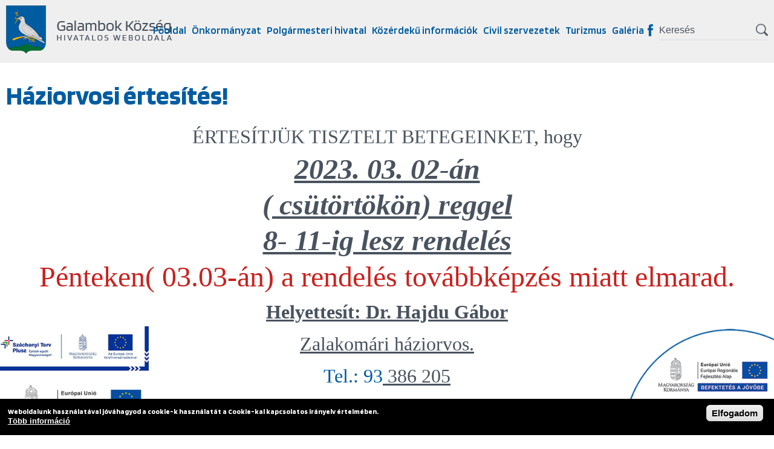

--- FILE ---
content_type: text/html; charset=utf-8
request_url: http://www.galambok.hu/haziorvosi-ertesites
body_size: 6961
content:
<!DOCTYPE html>
<html xmlns="http://www.w3.org/1999/xhtml" xml:lang="hu"  dir="ltr"
  xmlns:og="http://ogp.me/ns#">

<head >
  <meta charset="utf-8" />
<link rel="shortcut icon" href="http://www.galambok.hu/sites/default/files/favicon_1.ico" type="image/vnd.microsoft.icon" />
<meta name="description" content="ÉRTESÍTJÜK TISZTELT BETEGEINKET, hogy 2023. 03. 02-án ( csütörtökön) reggel 8- 11-ig lesz rendelés Pénteken( 03.03-án) a rendelés továbbképzés miatt elmarad. Helyettesít: Dr. Hajdu Gábor Zalakomári háziorvos. Tel.: 93 386 205 06 20 238 9196" />
<link rel="canonical" href="http://www.galambok.hu/haziorvosi-ertesites" />
<link rel="shortlink" href="http://www.galambok.hu/node/458" />
<meta property="og:site_name" content="galambok.hu" />
<meta property="og:type" content="article" />
<meta property="og:title" content="Háziorvosi értesítés!" />
<meta property="og:url" content="http://www.galambok.hu/haziorvosi-ertesites" />
<meta property="og:description" content="ÉRTESÍTJÜK TISZTELT BETEGEINKET, hogy 2023. 03. 02-án ( csütörtökön) reggel 8- 11-ig lesz rendelés Pénteken( 03.03-án) a rendelés továbbképzés miatt elmarad. Helyettesít: Dr. Hajdu Gábor Zalakomári háziorvos. Tel.: 93 386 205 06 20 238 9196" />
<meta property="og:updated_time" content="2023-02-27T15:47:14+01:00" />
<meta property="article:published_time" content="2023-02-27T15:47:14+01:00" />
<meta property="article:modified_time" content="2023-02-27T15:47:14+01:00" />
<meta name="dcterms.title" content="Háziorvosi értesítés!" />
<meta name="dcterms.creator" content="admin" />
<meta name="dcterms.description" content="ÉRTESÍTJÜK TISZTELT BETEGEINKET, hogy 2023. 03. 02-án ( csütörtökön) reggel 8- 11-ig lesz rendelés Pénteken( 03.03-án) a rendelés továbbképzés miatt elmarad. Helyettesít: Dr. Hajdu Gábor Zalakomári háziorvos. Tel.: 93 386 205 06 20 238 9196" />
<meta name="dcterms.date" content="2023-02-27T15:47+01:00" />
<meta name="dcterms.type" content="Text" />
<meta name="dcterms.format" content="text/html" />
<meta name="dcterms.identifier" content="http://www.galambok.hu/haziorvosi-ertesites" />
<meta name="dcterms.language" content="hu" />
  <title>Háziorvosi értesítés! | galambok.hu</title>
  <link rel="stylesheet" href="http://www.galambok.hu/sites/default/files/css/css_xE-rWrJf-fncB6ztZfd2huxqgxu4WO-qwma6Xer30m4.css" media="all" />
<link rel="stylesheet" href="http://www.galambok.hu/sites/default/files/css/css__LeQxW73LSYscb1O__H6f-j_jdAzhZBaesGL19KEB6U.css" media="all" />
<link rel="stylesheet" href="http://www.galambok.hu/sites/default/files/css/css_5pO73qc-z-zv4xoH8aIAp_Prq1thKg1qz9beR7eKaZg.css" media="all" />
<link rel="stylesheet" href="http://www.galambok.hu/sites/default/files/css/css_JCKz0OMG2Sx4LXybm4CTi49D-qmWL-wronkzwYtOjn8.css" media="all" />
<link rel="stylesheet" href="http://www.galambok.hu/sites/default/files/css/css_RTt0zKYmm_rK2lIeRgdqVW8W39NQPxeifg1wX3pxiPQ.css" media="all" />
  <script src="http://www.galambok.hu/sites/default/files/js/js_ypadrG4kz9-JBpNOXmgjyVozLCJG_1RP3Ig-iqWR8n0.js"></script>
<script src="http://www.galambok.hu/sites/default/files/js/js_Ftf8qPNL1Uwgj5kpJcWPD73PBA9d5Em-BIHelsXBcXY.js"></script>
<script src="http://www.galambok.hu/sites/default/files/js/js_R9UbiVw2xuTUI0GZoaqMDOdX0lrZtgX-ono8RVOUEVc.js"></script>
<script src="http://www.galambok.hu/sites/default/files/js/js_seh65eSGmIbEjfaDOvwGftxDSSlb2AwOel8GgdgP9ZA.js"></script>
<script src="http://www.galambok.hu/sites/default/files/js/js_j0gm505S64WziwqUy7NiqIWloB0LyNbyBipn0mR5Azs.js"></script>
<script>
jQuery.extend(Drupal.settings, {"basePath":"\/","pathPrefix":"","ajaxPageState":{"theme":"galambok","theme_token":"V0SLNyoTr69oTKTTjZY0cjD7hm-xQ-q3d8baujPMcxc","js":{"sites\/all\/libraries\/jquery.event.move\/js\/jquery.event.move.js":1,"sites\/all\/libraries\/jquery.event.swipe\/js\/jquery.event.swipe.js":1,"sites\/all\/modules\/colorbox_swipe\/colorbox_swipe.js":1,"0":1,"sites\/all\/modules\/eu_cookie_compliance\/js\/eu_cookie_compliance.js":1,"sites\/all\/modules\/jquery_update\/replace\/jquery\/1.10\/jquery.min.js":1,"misc\/jquery-extend-3.4.0.js":1,"misc\/jquery-html-prefilter-3.5.0-backport.js":1,"misc\/jquery.once.js":1,"misc\/drupal.js":1,"sites\/all\/modules\/jquery_update\/replace\/ui\/ui\/minified\/jquery.ui.core.min.js":1,"sites\/all\/modules\/eu_cookie_compliance\/js\/jquery.cookie-1.4.1.min.js":1,"sites\/all\/modules\/admin_menu\/admin_devel\/admin_devel.js":1,"public:\/\/languages\/hu_uTH2NCirN-4AA3p8oaEkHgGR9excwyXPAIaQw86KFD8.js":1,"sites\/all\/libraries\/colorbox\/jquery.colorbox-min.js":1,"sites\/all\/modules\/colorbox\/js\/colorbox.js":1,"sites\/all\/modules\/colorbox\/styles\/default\/colorbox_style.js":1,"sites\/all\/modules\/geo_filter\/geo_filter.js":1,"sites\/all\/themes\/galambok\/js\/aos.js":1,"sites\/all\/themes\/galambok\/js\/scripts.js":1},"css":{"modules\/system\/system.base.css":1,"modules\/system\/system.menus.css":1,"modules\/system\/system.messages.css":1,"modules\/system\/system.theme.css":1,"misc\/ui\/jquery.ui.core.css":1,"misc\/ui\/jquery.ui.theme.css":1,"modules\/field\/theme\/field.css":1,"modules\/node\/node.css":1,"modules\/search\/search.css":1,"modules\/user\/user.css":1,"sites\/all\/modules\/views\/css\/views.css":1,"sites\/all\/modules\/ckeditor\/css\/ckeditor.css":1,"sites\/all\/modules\/colorbox\/styles\/default\/colorbox_style.css":1,"sites\/all\/modules\/ctools\/css\/ctools.css":1,"sites\/all\/modules\/colorbox_swipe\/colorbox_swipe.css":1,"sites\/all\/modules\/eu_cookie_compliance\/css\/eu_cookie_compliance.css":1,"public:\/\/ctools\/css\/98a3a50de16ba984e564e36c9f0315cc.css":1,"sites\/all\/themes\/galambok\/css\/aos.css":1,"sites\/all\/themes\/galambok\/css\/style.scss":1}},"colorbox":{"opacity":"0.85","current":"{current} of {total}","previous":"\u00ab Prev","next":"Next \u00bb","close":"Close","maxWidth":"98%","maxHeight":"98%","fixed":true,"mobiledetect":false,"mobiledevicewidth":"480px","specificPagesDefaultValue":"admin*\nimagebrowser*\nimg_assist*\nimce*\nnode\/add\/*\nnode\/*\/edit\nprint\/*\nprintpdf\/*\nsystem\/ajax\nsystem\/ajax\/*"},"urlIsAjaxTrusted":{"\/kereses":true},"eu_cookie_compliance":{"cookie_policy_version":"1.0.0","popup_enabled":1,"popup_agreed_enabled":0,"popup_hide_agreed":0,"popup_clicking_confirmation":0,"popup_scrolling_confirmation":0,"popup_html_info":"\u003Cdiv class=\u0022eu-cookie-compliance-banner eu-cookie-compliance-banner-info eu-cookie-compliance-banner--default\u0022\u003E\n  \u003Cdiv class=\u0022popup-content info\u0022\u003E\n    \u003Cdiv id=\u0022popup-text\u0022\u003E\n      \u003Cp\u003EWeboldalunk haszn\u00e1lat\u00e1val j\u00f3v\u00e1hagyod a cookie-k haszn\u00e1lat\u00e1t a Cookie-kal kapcsolatos ir\u00e1nyelv \u00e9rtelm\u00e9ben.\u003C\/p\u003E\n              \u003Cbutton type=\u0022button\u0022 class=\u0022find-more-button eu-cookie-compliance-more-button\u0022\u003ET\u00f6bb inform\u00e1ci\u00f3\u003C\/button\u003E\n          \u003C\/div\u003E\n    \n    \u003Cdiv id=\u0022popup-buttons\u0022 class=\u0022\u0022\u003E\n      \u003Cbutton type=\u0022button\u0022 class=\u0022agree-button eu-cookie-compliance-default-button\u0022\u003EElfogadom\u003C\/button\u003E\n          \u003C\/div\u003E\n  \u003C\/div\u003E\n\u003C\/div\u003E","use_mobile_message":false,"mobile_popup_html_info":"\u003Cdiv class=\u0022eu-cookie-compliance-banner eu-cookie-compliance-banner-info eu-cookie-compliance-banner--default\u0022\u003E\n  \u003Cdiv class=\u0022popup-content info\u0022\u003E\n    \u003Cdiv id=\u0022popup-text\u0022\u003E\n      \u003Ch2\u003EWe use cookies on this site to enhance your user experience\u003C\/h2\u003E\n\u003Cp\u003EBy tapping the Accept button, you agree to us doing so.\u003C\/p\u003E\n              \u003Cbutton type=\u0022button\u0022 class=\u0022find-more-button eu-cookie-compliance-more-button\u0022\u003ET\u00f6bb inform\u00e1ci\u00f3\u003C\/button\u003E\n          \u003C\/div\u003E\n    \n    \u003Cdiv id=\u0022popup-buttons\u0022 class=\u0022\u0022\u003E\n      \u003Cbutton type=\u0022button\u0022 class=\u0022agree-button eu-cookie-compliance-default-button\u0022\u003EElfogadom\u003C\/button\u003E\n          \u003C\/div\u003E\n  \u003C\/div\u003E\n\u003C\/div\u003E\n","mobile_breakpoint":"768","popup_html_agreed":"\u003Cdiv\u003E\n  \u003Cdiv class=\u0022popup-content agreed\u0022\u003E\n    \u003Cdiv id=\u0022popup-text\u0022\u003E\n      \u003Ch2\u003EThank you for accepting cookies\u003C\/h2\u003E\n\u003Cp\u003EYou can now hide this message or find out more about cookies.\u003C\/p\u003E\n    \u003C\/div\u003E\n    \u003Cdiv id=\u0022popup-buttons\u0022\u003E\n      \u003Cbutton type=\u0022button\u0022 class=\u0022hide-popup-button eu-cookie-compliance-hide-button\u0022\u003EHide\u003C\/button\u003E\n              \u003Cbutton type=\u0022button\u0022 class=\u0022find-more-button eu-cookie-compliance-more-button-thank-you\u0022 \u003EMore info\u003C\/button\u003E\n          \u003C\/div\u003E\n  \u003C\/div\u003E\n\u003C\/div\u003E","popup_use_bare_css":false,"popup_height":50,"popup_width":"100%","popup_delay":1000,"popup_link":"\/cookie-k-sutik-hasznalata","popup_link_new_window":1,"popup_position":null,"fixed_top_position":1,"popup_language":"hu","store_consent":false,"better_support_for_screen_readers":0,"reload_page":0,"domain":"","domain_all_sites":0,"popup_eu_only_js":0,"cookie_lifetime":"100","cookie_session":false,"disagree_do_not_show_popup":0,"method":"default","allowed_cookies":"","withdraw_markup":"\u003Cbutton type=\u0022button\u0022 class=\u0022eu-cookie-withdraw-tab\u0022\u003EPrivacy settings\u003C\/button\u003E\n\u003Cdiv class=\u0022eu-cookie-withdraw-banner\u0022\u003E\n  \u003Cdiv class=\u0022popup-content info\u0022\u003E\n    \u003Cdiv id=\u0022popup-text\u0022\u003E\n      \u003Ch2\u003EWe use cookies on this site to enhance your user experience\u003C\/h2\u003E\n\u003Cp\u003EYou have given your consent for us to set cookies.\u003C\/p\u003E\n    \u003C\/div\u003E\n    \u003Cdiv id=\u0022popup-buttons\u0022\u003E\n      \u003Cbutton type=\u0022button\u0022 class=\u0022eu-cookie-withdraw-button\u0022\u003EWithdraw consent\u003C\/button\u003E\n    \u003C\/div\u003E\n  \u003C\/div\u003E\n\u003C\/div\u003E\n","withdraw_enabled":false,"withdraw_button_on_info_popup":0,"cookie_categories":[],"cookie_categories_details":[],"enable_save_preferences_button":1,"cookie_name":"","containing_element":"body","automatic_cookies_removal":1}});
</script>
  <meta name="viewport" content="width=device-width, initial-scale=1.0, maximum-scale=1.0, user-scalable=0"/>
  <meta name="format-detection" content="telephone=no">
</head>
<body class="html not-front not-logged-in no-sidebars page-node page-node- page-node-458 node-type-hir" >
  <div id="skip-link">
    <a href="#main-content" class="element-invisible element-focusable">Ugrás a tartalomra</a>
  </div>
    <div id="page-wrapper">
    <div id="page">
        <header>
            <div id="maxw">
                <div id="deskmenu">
                <div class="container">
                    <div id="logo">
                        <a href="/" title="galambok.hu" rel="home">
                            <img src="http://www.galambok.hu/sites/default/files/logo.jpg" alt="galambok.hu" />
                        </a>
                    </div>
                    </div>
                    <span id="menunyito">
                        <span class="nyito elso"></span>
                        <span class="nyito masodik"></span>
                        <span class="nyito harmadik"></span>
                    </span>
                    <nav>
                        <ul class="menu"><li class="first leaf" id="fooldal"><a href="/">Főoldal</a></li>
<li class="expanded leaf"><span class="nolink" tabindex="0">Önkormányzat</span><ul class="menu"><li class="first expanded leaf"><span class="nolink" tabindex="0">Önkormányzat</span><ul class="menu"><li class="first leaf"><a href="/koszonto">Köszöntő</a></li>
<li class="leaf"><a href="/elerhetoseg">Elérhetőség</a></li>
<li class="leaf"><a href="/telepulestortenet">Településtörténet</a></li>
<li class="leaf"><a href="/cimer">Címer</a></li>
<li class="last leaf"><a href="/kituntetesek-adomanyozasok">Kitüntetések, adományozások</a></li>
</ul></li>
<li class="expanded leaf"><span class="nolink" tabindex="0">Képviselő testület</span><ul class="menu"><li class="first leaf"><a href="/kepviselotestulet">Képviselők</a></li>
<li class="leaf"><a href="/polgarmesteri-hatarozatok">Polgármesteri határozatok</a></li>
<li class="leaf"><a href="/testuleti-ulesek">Testületi ülések</a></li>
<li class="last leaf"><a href="/rendeletek">Rendeletek</a></li>
</ul></li>
<li class="leaf"><a href="/adatkezeles">Adatkezelés</a></li>
<li class="leaf"><a href="/magyar-falu-program">Magyar Falu Program</a></li>
<li class="leaf"><a href="/versenykepes-jarasok-program">Versenyképes Járások Program</a></li>
<li class="leaf"><a href="/palyazatok">Pályázatok</a></li>
<li class="leaf"><a href="/valasztas-2022">Választás 2022.</a></li>
<li class="leaf"><a href="/valasztas-2024">Választás 2024.</a></li>
<li class="leaf"><a href="/onerobol-megvalosult-beruhazasok-0">Önerőből megvalósult beruházások</a></li>
<li class="leaf"><a href="https://kozzetetel.dokumentumtar.hu/galambokonk/" target="_blank">Közzétételi lista</a></li>
<li class="last leaf"><a href="/helyi-rendeletek">Helyi rendeletek</a></li>
</ul></li>
<li class="expanded leaf"><span class="nolink" tabindex="0">Polgármesteri hivatal</span><ul class="menu"><li class="first leaf"><a href="/szervezeti-felepites">Szervezeti felépítés</a></li>
<li class="leaf"><a href="/kapcsolat-ugyfelfogadas">Kapcsolat, ügyfélfogadás</a></li>
<li class="leaf"><a href="http://kormanyablak.hu/hu/kormanyablakok/zala/20" target="_blank">Kormányablak, ügyintézés</a></li>
<li class="leaf"><a href="/letoltheto-nyomtatvanyok">Letölthető nyomtatványok</a></li>
<li class="last leaf"><a href="/dokumentumok">Dokumentumok</a></li>
</ul></li>
<li class="expanded leaf"><span class="nolink" tabindex="0">Közérdekű információk</span><ul class="menu"><li class="first expanded leaf"><span class="nolink" tabindex="0">Intézmények</span><ul class="menu"><li class="first leaf"><a href="/szolgaltato-kozpont">Szolgáltató Központ</a></li>
<li class="leaf"><a href="http://www.galambokiskola.hu/" target="_blank">Iskola</a></li>
<li class="leaf"><a href="/konyvtar">Könyvtár</a></li>
<li class="last leaf"><a href="http://mesevarovoda.galambok.hu/" target="_blank">Mesevár Óvoda</a></li>
</ul></li>
<li class="expanded leaf"><span class="nolink" tabindex="0">Egészségügy</span><ul class="menu"><li class="first leaf"><a href="/fogorvos">Fogorvos</a></li>
<li class="leaf"><a href="/haziorvos">Háziorvos</a></li>
<li class="leaf"><a href="/vedonoi-szolgalat">Védőnői szolgálat</a></li>
<li class="last leaf"><a href="/ugyelet">Ügyelet</a></li>
</ul></li>
<li class="expanded leaf"><span class="nolink" tabindex="0">Állategészségügy</span><ul class="menu"><li class="first last leaf"><a href="/allatorvos">Állatorvos</a></li>
</ul></li>
<li class="expanded leaf"><span class="nolink" tabindex="0">Közműszolgáltatók</span><ul class="menu"><li class="first last leaf"><a href="/hibabejelentes">Hibabejelentés</a></li>
</ul></li>
<li class="leaf"><a href="/hulladekszallitas">Hulladékszállítás</a></li>
<li class="leaf"><a href="/szennyviz-szippantas">Szennyvíz szippantás</a></li>
<li class="leaf"><a href="/nagykanizsa-jarasi-hivatal-kormanyablak-osztaly-zalakaros-kormanyablakokmanyiroda">Kormányablak/Okmányiroda</a></li>
<li class="leaf"><a href="/falugazdasz">Falugazdász</a></li>
<li class="leaf"><a href="/rendorseg-mentok-katasztrofavedelem">Rendőrség Mentők Katasztrófavédelem</a></li>
<li class="leaf"><a href="/nemzeti-jogszabalytar">Nemzeti Jogszabálytár</a></li>
<li class="leaf"><a href="/helyi-vallalkozasok">Helyi vállalkozások</a></li>
<li class="last expanded leaf"><span class="nolink" tabindex="0">Egyéb információk</span><ul class="menu"><li class="first last leaf"><a href="/rendorsegi-hirlevelek">Rendőrségi hírlevelek</a></li>
</ul></li>
</ul></li>
<li class="expanded leaf"><span class="nolink" tabindex="0">Civil szervezetek</span><ul class="menu"><li class="first leaf"><a href="/oszikek-nyugdijas-egyesulet">Őszikék Nyugdíjas Klub</a></li>
<li class="leaf"><a href="/galambok-sc">Galambok SC</a></li>
<li class="leaf"><a href="https://galambok2.webnode.hu/" target="_blank">Galambok és Vidéke Sporthorgász Egyesület</a></li>
<li class="leaf"><a href="/polgaror-egyesulet">Polgárőr egyesület</a></li>
<li class="leaf"><a href="http://anapharmata.hu/" target="_blank">A Nap Harmata Közhasznú Alapítvány</a></li>
<li class="last leaf"><a href="/egyutt-galambokert-egyesulet">Együtt Galambokért Egyesület</a></li>
</ul></li>
<li class="expanded leaf"><span class="nolink" tabindex="0">Turizmus</span><ul class="menu"><li class="first leaf"><a href="/szallashelyek">Szálláshelyek</a></li>
<li class="leaf"><a href="/kornyekunk-latnivaloi">Környékünk látnivalói</a></li>
<li class="leaf"><a href="/latnivalok">Falunk nevezetességei</a></li>
<li class="last leaf"><a href="/termeloi-piac-1">Termelői piac</a></li>
</ul></li>
<li class="expanded leaf"><span class="nolink" tabindex="0">Galéria</span><ul class="menu"><li class="first leaf"><a href="/galeria">Fotó galéria</a></li>
<li class="last leaf"><a href="/video-galeria">Videó galéria</a></li>
</ul></li>
<li class="last leaf" id="facebook"><a href="https://www.facebook.com/galambokkozseg.onkormanyzata.9" target="_blank">Facebook</a></li>
</ul>                    </nav>
                </div>
                  <div class="region region-header">
    <div id="block-views-exp-kereses-page" class="block block-views">

    
  <div class="content">
    <form action="/kereses" method="get" id="views-exposed-form-kereses-page" accept-charset="UTF-8"><div><div class="views-exposed-form">
  <div class="views-exposed-widgets clearfix">
          <div id="edit-search-api-views-fulltext-wrapper" class="views-exposed-widget views-widget-filter-search_api_views_fulltext">
                        <div class="views-widget">
          <div class="form-item form-type-textfield form-item-search-api-views-fulltext">
 <input type="text" id="edit-search-api-views-fulltext" name="search_api_views_fulltext" value="" size="30" maxlength="128" class="form-text" />
</div>
        </div>
              </div>
                    <div class="views-exposed-widget views-submit-button">
      <input type="submit" id="edit-submit-kereses" name="" value="Keresés" class="form-submit" />    </div>
      </div>
</div>
</div></form>  </div>
</div>
  </div>
            </div>
        </header>
                <main>
            <div id="maincontainer">
                <a id="main-content"></a>
                <div class="tabs"></div>                                                                <h1 class="title" id="page-title">Háziorvosi értesítés!</h1>
                                                  <div class="region region-content">
    <div id="block-system-main" class="block block-system">

    
  <div class="content">
    <div id="node-458" class="node node-hir clearfix">

  
      
  
  <div class="content">
    <div class="field field-name-body field-type-text-with-summary field-label-hidden"><div class="field-items"><div class="field-item even"><p align="CENTER"><font face="Calibri, serif"><font size="6">ÉRTESÍTJÜK TISZTELT BETEGEINKET, hogy </font></font></p>
<p align="CENTER"><i><u><b><font face="Calibri, serif"><font size="7">2023. 03. 02-án</font></font></b></u></i></p>
<p align="CENTER"><u><i><b><font face="Calibri, serif"><font size="7">( csütörtökön) reggel </font></font></b></i></u></p>
<p align="CENTER" lang="hu-HU" xml:lang="hu-HU"><font face="Calibri, serif"><font size="7"><i><u><b>8- 11-ig lesz rendelés</b></u></i></font></font></p>
<p align="CENTER"><font size="7"><font color="#c9211e"><font face="Calibri, serif">Pénteken( 03.03-án) a</font></font><font face="Calibri, serif"> </font><font color="#c9211e"><font face="Calibri, serif">rendelés továbbképzés miatt elmarad.</font></font></font></p>
<p align="CENTER"><font size="6"><font face="Calibri, serif"><u><b>Helyettes</b></u></font><font face="Calibri, serif"><u><b>í</b></u></font><font face="Calibri, serif"><u><b>t: Dr. Hajdu G</b></u></font><font face="Calibri, serif"><u><b>á</b></u></font><font face="Calibri, serif"><u><b>bor</b></u></font></font></p>
<p align="CENTER"><font size="6"><font face="Calibri, serif"><u>Zalakom</u></font><font face="Calibri, serif"><u>á</u></font><font face="Calibri, serif"><u>ri h</u></font><font face="Calibri, serif"><u>á</u></font><font face="Calibri, serif"><u>ziorvos.</u></font></font></p>
<p align="CENTER"><a href="tel:93"><font face="Calibri, serif"><font size="6">Tel.: 93</font></font></a><font face="Calibri, serif"><font size="6"><u> 386 205</u></font></font></p>
<p align="CENTER" lang="hu-HU" xml:lang="hu-HU"><font face="Calibri, serif"><font size="6"><u>06 20 238 9196</u></font></font></p>
</div></div></div>  </div>

  
  
</div>
  </div>
</div>
  </div>
                            </div>
        </main>
        <footer>
            <div id="footer-bef">
                  <div class="region region-footer">
    <div id="block-block-5" class="block block-block">

    
  <div class="content">
    <div>
<iframe allowfullscreen="" height="590" loading="lazy" src="https://www.google.com/maps/embed?pb=!1m18!1m12!1m3!1d2745.275422389513!2d17.123610215793228!3d46.522451470227104!2m3!1f0!2f0!3f0!3m2!1i1024!2i768!4f13.1!3m3!1m2!1s0x4768f27159cffb73%3A0x7a4c8d3155d8ad5b!2sGalambok%2C%20Ady%20Endre%20ut%202%2C%208754!5e0!3m2!1shu!2shu!4v1623931512448!5m2!1shu!2shu" style="border:0;" width="960"></iframe></div>
  </div>
</div>
<div id="block-block-3" class="block block-block">

    
  <div class="content">
    <h2>Polgármesteri hivatal ügyfélfogadás</h2>
<table id="ugyfelfogadas">
<tbody>
<tr>
<td class="hetfo">Hétfő</td>
<td>8:00 - 12:00<br />
			13:00 - 15:30</td>
</tr>
<tr>
<td>Kedd</td>
<td>8:00 - 12:00</td>
</tr>
<tr>
<td>Szerda:</td>
<td>Nincs</td>
</tr>
<tr>
<td>Csütörtök:</td>
<td>8:00 - 12:00</td>
</tr>
<tr>
<td class="pentek">Péntek:</td>
<td>13:00 - 15:30<br />
			8:00 - 12:00</td>
</tr>
</tbody>
</table>
<table id="polgarmester">
<tbody>
<tr>
<th colspan="2">Polgármester fogadóórája</th>
</tr>
<tr>
<td>Péntek</td>
<td>8:00 - 10:00</td>
</tr>
</tbody>
</table>
<table id="jegyzo">
<tbody>
<tr>
<th colspan="2">Jegyző fogadóórája</th>
</tr>
<tr>
<td>Hétfő</td>
<td>9:00 - 10:00</td>
</tr>
<tr>
<td>Csütörtök</td>
<td>9:00 - 10:00</td>
</tr>
</tbody>
</table>
  </div>
</div>
<div id="block-block-4" class="block block-block">

    <h2>Kapcsolat</h2>
  
  <div class="content">
    <div id="elerhetosegek"><a class="place" href="https://www.google.com/maps/place/Galambok,+Ady+Endre+ut+2,+8754/@46.5224515,17.1236102,17z/data=!3m1!4b1!4m5!3m4!1s0x4768f27159cffb73:0x7a4c8d3155d8ad5b!8m2!3d46.5224478!4d17.1257989">8754 Galambok, Ady út 2.</a> <a class="mail" href="/contact/onkormanyzat/galambok/hu">onkormanyzat[at]galambok[dot]hu</a> <a class="tel" href="tel:+3693358130">93/358-130</a><a class="facebook" href="https://www.facebook.com/galambokkozseg.onkormanyzata.9" target="_blank">Facebook</a></div>
<div id="magyarfalu"><a href="/versenykepes-jarasok-program" style="margin-right: 20px;"><img alt="" src="/sites/all/themes/galambok/images/VJP-alap_logo_fekete.png" /></a> <a href="/magyar-falu-program"><img alt="" src="/sites/all/themes/galambok/images/magyarfalu.jpg" /></a></div>
  </div>
</div>
<div id="block-block-6" class="block block-block">

    
  <div class="content">
    <div class="bottom-right"><a href="/palyazatok"><img alt="galambok.hu" src="/sites/default/files/erfa-also.png" /></a></div>
<div class="bottom-left"><a href="/palyazatok"><img alt="" src="/sites/default/files/infoblokk_uj.jpg" /> <img alt="" src="/sites/default/files/infoblokk2.jpg" style="width: 250px; height: 104px;" /></a></div>
  </div>
</div>
  </div>
                <div id="jogok">© 2026. Minden jog fenntartva, galambok.hu
                    <br>
                    <span title="weboldalkészítés, seo :: Netfort.hu">honlapkészítés</span>
                </div>
            </div>
        </footer>
    </div>
</div>  <script src="http://www.galambok.hu/sites/default/files/js/js_uYWy1Mjt9RQ8HU7tfDiV8eQrOkd_GnkBXUIMiAu2_Do.js"></script>
<script>
window.eu_cookie_compliance_cookie_name = "";
</script>
<script src="http://www.galambok.hu/sites/default/files/js/js_lcej-wnhkuKN7X2sAkXYDMoQiGnYWSLvXW93M0RAg4Y.js"></script>
  <!-- Global site tag (gtag.js) - Google Analytics -->
<script async src="https://www.googletagmanager.com/gtag/js?id=G-WSQ71Q1NGM"></script>
<script>
  window.dataLayer = window.dataLayer || [];
  function gtag(){dataLayer.push(arguments);}
  gtag('js', new Date());

  gtag('config', 'G-WSQ71Q1NGM');
</script>
</body>
</html>


--- FILE ---
content_type: text/css
request_url: http://www.galambok.hu/sites/default/files/css/css_RTt0zKYmm_rK2lIeRgdqVW8W39NQPxeifg1wX3pxiPQ.css
body_size: 8047
content:
@import url('https://fonts.googleapis.com/css2?family=Blinker:wght@100%3b300%3b400%3b600%3b700&display=swap&subset=latin-ext');[data-aos][data-aos][data-aos-duration="50"],body[data-aos-duration="50"] [data-aos]{transition-duration:50ms}[data-aos][data-aos][data-aos-delay="50"],body[data-aos-delay="50"] [data-aos]{transition-delay:0s}[data-aos][data-aos][data-aos-delay="50"].aos-animate,body[data-aos-delay="50"] [data-aos].aos-animate{transition-delay:50ms}[data-aos][data-aos][data-aos-duration="100"],body[data-aos-duration="100"] [data-aos]{transition-duration:.1s}[data-aos][data-aos][data-aos-delay="100"],body[data-aos-delay="100"] [data-aos]{transition-delay:0s}[data-aos][data-aos][data-aos-delay="100"].aos-animate,body[data-aos-delay="100"] [data-aos].aos-animate{transition-delay:.1s}[data-aos][data-aos][data-aos-duration="150"],body[data-aos-duration="150"] [data-aos]{transition-duration:.15s}[data-aos][data-aos][data-aos-delay="150"],body[data-aos-delay="150"] [data-aos]{transition-delay:0s}[data-aos][data-aos][data-aos-delay="150"].aos-animate,body[data-aos-delay="150"] [data-aos].aos-animate{transition-delay:.15s}[data-aos][data-aos][data-aos-duration="200"],body[data-aos-duration="200"] [data-aos]{transition-duration:.2s}[data-aos][data-aos][data-aos-delay="200"],body[data-aos-delay="200"] [data-aos]{transition-delay:0s}[data-aos][data-aos][data-aos-delay="200"].aos-animate,body[data-aos-delay="200"] [data-aos].aos-animate{transition-delay:.2s}[data-aos][data-aos][data-aos-duration="250"],body[data-aos-duration="250"] [data-aos]{transition-duration:.25s}[data-aos][data-aos][data-aos-delay="250"],body[data-aos-delay="250"] [data-aos]{transition-delay:0s}[data-aos][data-aos][data-aos-delay="250"].aos-animate,body[data-aos-delay="250"] [data-aos].aos-animate{transition-delay:.25s}[data-aos][data-aos][data-aos-duration="300"],body[data-aos-duration="300"] [data-aos]{transition-duration:.3s}[data-aos][data-aos][data-aos-delay="300"],body[data-aos-delay="300"] [data-aos]{transition-delay:0s}[data-aos][data-aos][data-aos-delay="300"].aos-animate,body[data-aos-delay="300"] [data-aos].aos-animate{transition-delay:.3s}[data-aos][data-aos][data-aos-duration="350"],body[data-aos-duration="350"] [data-aos]{transition-duration:.35s}[data-aos][data-aos][data-aos-delay="350"],body[data-aos-delay="350"] [data-aos]{transition-delay:0s}[data-aos][data-aos][data-aos-delay="350"].aos-animate,body[data-aos-delay="350"] [data-aos].aos-animate{transition-delay:.35s}[data-aos][data-aos][data-aos-duration="400"],body[data-aos-duration="400"] [data-aos]{transition-duration:.4s}[data-aos][data-aos][data-aos-delay="400"],body[data-aos-delay="400"] [data-aos]{transition-delay:0s}[data-aos][data-aos][data-aos-delay="400"].aos-animate,body[data-aos-delay="400"] [data-aos].aos-animate{transition-delay:.4s}[data-aos][data-aos][data-aos-duration="450"],body[data-aos-duration="450"] [data-aos]{transition-duration:.45s}[data-aos][data-aos][data-aos-delay="450"],body[data-aos-delay="450"] [data-aos]{transition-delay:0s}[data-aos][data-aos][data-aos-delay="450"].aos-animate,body[data-aos-delay="450"] [data-aos].aos-animate{transition-delay:.45s}[data-aos][data-aos][data-aos-duration="500"],body[data-aos-duration="500"] [data-aos]{transition-duration:.5s}[data-aos][data-aos][data-aos-delay="500"],body[data-aos-delay="500"] [data-aos]{transition-delay:0s}[data-aos][data-aos][data-aos-delay="500"].aos-animate,body[data-aos-delay="500"] [data-aos].aos-animate{transition-delay:.5s}[data-aos][data-aos][data-aos-duration="550"],body[data-aos-duration="550"] [data-aos]{transition-duration:.55s}[data-aos][data-aos][data-aos-delay="550"],body[data-aos-delay="550"] [data-aos]{transition-delay:0s}[data-aos][data-aos][data-aos-delay="550"].aos-animate,body[data-aos-delay="550"] [data-aos].aos-animate{transition-delay:.55s}[data-aos][data-aos][data-aos-duration="600"],body[data-aos-duration="600"] [data-aos]{transition-duration:.6s}[data-aos][data-aos][data-aos-delay="600"],body[data-aos-delay="600"] [data-aos]{transition-delay:0s}[data-aos][data-aos][data-aos-delay="600"].aos-animate,body[data-aos-delay="600"] [data-aos].aos-animate{transition-delay:.6s}[data-aos][data-aos][data-aos-duration="650"],body[data-aos-duration="650"] [data-aos]{transition-duration:.65s}[data-aos][data-aos][data-aos-delay="650"],body[data-aos-delay="650"] [data-aos]{transition-delay:0s}[data-aos][data-aos][data-aos-delay="650"].aos-animate,body[data-aos-delay="650"] [data-aos].aos-animate{transition-delay:.65s}[data-aos][data-aos][data-aos-duration="700"],body[data-aos-duration="700"] [data-aos]{transition-duration:.7s}[data-aos][data-aos][data-aos-delay="700"],body[data-aos-delay="700"] [data-aos]{transition-delay:0s}[data-aos][data-aos][data-aos-delay="700"].aos-animate,body[data-aos-delay="700"] [data-aos].aos-animate{transition-delay:.7s}[data-aos][data-aos][data-aos-duration="750"],body[data-aos-duration="750"] [data-aos]{transition-duration:.75s}[data-aos][data-aos][data-aos-delay="750"],body[data-aos-delay="750"] [data-aos]{transition-delay:0s}[data-aos][data-aos][data-aos-delay="750"].aos-animate,body[data-aos-delay="750"] [data-aos].aos-animate{transition-delay:.75s}[data-aos][data-aos][data-aos-duration="800"],body[data-aos-duration="800"] [data-aos]{transition-duration:.8s}[data-aos][data-aos][data-aos-delay="800"],body[data-aos-delay="800"] [data-aos]{transition-delay:0s}[data-aos][data-aos][data-aos-delay="800"].aos-animate,body[data-aos-delay="800"] [data-aos].aos-animate{transition-delay:.8s}[data-aos][data-aos][data-aos-duration="850"],body[data-aos-duration="850"] [data-aos]{transition-duration:.85s}[data-aos][data-aos][data-aos-delay="850"],body[data-aos-delay="850"] [data-aos]{transition-delay:0s}[data-aos][data-aos][data-aos-delay="850"].aos-animate,body[data-aos-delay="850"] [data-aos].aos-animate{transition-delay:.85s}[data-aos][data-aos][data-aos-duration="900"],body[data-aos-duration="900"] [data-aos]{transition-duration:.9s}[data-aos][data-aos][data-aos-delay="900"],body[data-aos-delay="900"] [data-aos]{transition-delay:0s}[data-aos][data-aos][data-aos-delay="900"].aos-animate,body[data-aos-delay="900"] [data-aos].aos-animate{transition-delay:.9s}[data-aos][data-aos][data-aos-duration="950"],body[data-aos-duration="950"] [data-aos]{transition-duration:.95s}[data-aos][data-aos][data-aos-delay="950"],body[data-aos-delay="950"] [data-aos]{transition-delay:0s}[data-aos][data-aos][data-aos-delay="950"].aos-animate,body[data-aos-delay="950"] [data-aos].aos-animate{transition-delay:.95s}[data-aos][data-aos][data-aos-duration="1000"],body[data-aos-duration="1000"] [data-aos]{transition-duration:1s}[data-aos][data-aos][data-aos-delay="1000"],body[data-aos-delay="1000"] [data-aos]{transition-delay:0s}[data-aos][data-aos][data-aos-delay="1000"].aos-animate,body[data-aos-delay="1000"] [data-aos].aos-animate{transition-delay:1s}[data-aos][data-aos][data-aos-duration="1050"],body[data-aos-duration="1050"] [data-aos]{transition-duration:1.05s}[data-aos][data-aos][data-aos-delay="1050"],body[data-aos-delay="1050"] [data-aos]{transition-delay:0s}[data-aos][data-aos][data-aos-delay="1050"].aos-animate,body[data-aos-delay="1050"] [data-aos].aos-animate{transition-delay:1.05s}[data-aos][data-aos][data-aos-duration="1100"],body[data-aos-duration="1100"] [data-aos]{transition-duration:1.1s}[data-aos][data-aos][data-aos-delay="1100"],body[data-aos-delay="1100"] [data-aos]{transition-delay:0s}[data-aos][data-aos][data-aos-delay="1100"].aos-animate,body[data-aos-delay="1100"] [data-aos].aos-animate{transition-delay:1.1s}[data-aos][data-aos][data-aos-duration="1150"],body[data-aos-duration="1150"] [data-aos]{transition-duration:1.15s}[data-aos][data-aos][data-aos-delay="1150"],body[data-aos-delay="1150"] [data-aos]{transition-delay:0s}[data-aos][data-aos][data-aos-delay="1150"].aos-animate,body[data-aos-delay="1150"] [data-aos].aos-animate{transition-delay:1.15s}[data-aos][data-aos][data-aos-duration="1200"],body[data-aos-duration="1200"] [data-aos]{transition-duration:1.2s}[data-aos][data-aos][data-aos-delay="1200"],body[data-aos-delay="1200"] [data-aos]{transition-delay:0s}[data-aos][data-aos][data-aos-delay="1200"].aos-animate,body[data-aos-delay="1200"] [data-aos].aos-animate{transition-delay:1.2s}[data-aos][data-aos][data-aos-duration="1250"],body[data-aos-duration="1250"] [data-aos]{transition-duration:1.25s}[data-aos][data-aos][data-aos-delay="1250"],body[data-aos-delay="1250"] [data-aos]{transition-delay:0s}[data-aos][data-aos][data-aos-delay="1250"].aos-animate,body[data-aos-delay="1250"] [data-aos].aos-animate{transition-delay:1.25s}[data-aos][data-aos][data-aos-duration="1300"],body[data-aos-duration="1300"] [data-aos]{transition-duration:1.3s}[data-aos][data-aos][data-aos-delay="1300"],body[data-aos-delay="1300"] [data-aos]{transition-delay:0s}[data-aos][data-aos][data-aos-delay="1300"].aos-animate,body[data-aos-delay="1300"] [data-aos].aos-animate{transition-delay:1.3s}[data-aos][data-aos][data-aos-duration="1350"],body[data-aos-duration="1350"] [data-aos]{transition-duration:1.35s}[data-aos][data-aos][data-aos-delay="1350"],body[data-aos-delay="1350"] [data-aos]{transition-delay:0s}[data-aos][data-aos][data-aos-delay="1350"].aos-animate,body[data-aos-delay="1350"] [data-aos].aos-animate{transition-delay:1.35s}[data-aos][data-aos][data-aos-duration="1400"],body[data-aos-duration="1400"] [data-aos]{transition-duration:1.4s}[data-aos][data-aos][data-aos-delay="1400"],body[data-aos-delay="1400"] [data-aos]{transition-delay:0s}[data-aos][data-aos][data-aos-delay="1400"].aos-animate,body[data-aos-delay="1400"] [data-aos].aos-animate{transition-delay:1.4s}[data-aos][data-aos][data-aos-duration="1450"],body[data-aos-duration="1450"] [data-aos]{transition-duration:1.45s}[data-aos][data-aos][data-aos-delay="1450"],body[data-aos-delay="1450"] [data-aos]{transition-delay:0s}[data-aos][data-aos][data-aos-delay="1450"].aos-animate,body[data-aos-delay="1450"] [data-aos].aos-animate{transition-delay:1.45s}[data-aos][data-aos][data-aos-duration="1500"],body[data-aos-duration="1500"] [data-aos]{transition-duration:1.5s}[data-aos][data-aos][data-aos-delay="1500"],body[data-aos-delay="1500"] [data-aos]{transition-delay:0s}[data-aos][data-aos][data-aos-delay="1500"].aos-animate,body[data-aos-delay="1500"] [data-aos].aos-animate{transition-delay:1.5s}[data-aos][data-aos][data-aos-duration="1550"],body[data-aos-duration="1550"] [data-aos]{transition-duration:1.55s}[data-aos][data-aos][data-aos-delay="1550"],body[data-aos-delay="1550"] [data-aos]{transition-delay:0s}[data-aos][data-aos][data-aos-delay="1550"].aos-animate,body[data-aos-delay="1550"] [data-aos].aos-animate{transition-delay:1.55s}[data-aos][data-aos][data-aos-duration="1600"],body[data-aos-duration="1600"] [data-aos]{transition-duration:1.6s}[data-aos][data-aos][data-aos-delay="1600"],body[data-aos-delay="1600"] [data-aos]{transition-delay:0s}[data-aos][data-aos][data-aos-delay="1600"].aos-animate,body[data-aos-delay="1600"] [data-aos].aos-animate{transition-delay:1.6s}[data-aos][data-aos][data-aos-duration="1650"],body[data-aos-duration="1650"] [data-aos]{transition-duration:1.65s}[data-aos][data-aos][data-aos-delay="1650"],body[data-aos-delay="1650"] [data-aos]{transition-delay:0s}[data-aos][data-aos][data-aos-delay="1650"].aos-animate,body[data-aos-delay="1650"] [data-aos].aos-animate{transition-delay:1.65s}[data-aos][data-aos][data-aos-duration="1700"],body[data-aos-duration="1700"] [data-aos]{transition-duration:1.7s}[data-aos][data-aos][data-aos-delay="1700"],body[data-aos-delay="1700"] [data-aos]{transition-delay:0s}[data-aos][data-aos][data-aos-delay="1700"].aos-animate,body[data-aos-delay="1700"] [data-aos].aos-animate{transition-delay:1.7s}[data-aos][data-aos][data-aos-duration="1750"],body[data-aos-duration="1750"] [data-aos]{transition-duration:1.75s}[data-aos][data-aos][data-aos-delay="1750"],body[data-aos-delay="1750"] [data-aos]{transition-delay:0s}[data-aos][data-aos][data-aos-delay="1750"].aos-animate,body[data-aos-delay="1750"] [data-aos].aos-animate{transition-delay:1.75s}[data-aos][data-aos][data-aos-duration="1800"],body[data-aos-duration="1800"] [data-aos]{transition-duration:1.8s}[data-aos][data-aos][data-aos-delay="1800"],body[data-aos-delay="1800"] [data-aos]{transition-delay:0s}[data-aos][data-aos][data-aos-delay="1800"].aos-animate,body[data-aos-delay="1800"] [data-aos].aos-animate{transition-delay:1.8s}[data-aos][data-aos][data-aos-duration="1850"],body[data-aos-duration="1850"] [data-aos]{transition-duration:1.85s}[data-aos][data-aos][data-aos-delay="1850"],body[data-aos-delay="1850"] [data-aos]{transition-delay:0s}[data-aos][data-aos][data-aos-delay="1850"].aos-animate,body[data-aos-delay="1850"] [data-aos].aos-animate{transition-delay:1.85s}[data-aos][data-aos][data-aos-duration="1900"],body[data-aos-duration="1900"] [data-aos]{transition-duration:1.9s}[data-aos][data-aos][data-aos-delay="1900"],body[data-aos-delay="1900"] [data-aos]{transition-delay:0s}[data-aos][data-aos][data-aos-delay="1900"].aos-animate,body[data-aos-delay="1900"] [data-aos].aos-animate{transition-delay:1.9s}[data-aos][data-aos][data-aos-duration="1950"],body[data-aos-duration="1950"] [data-aos]{transition-duration:1.95s}[data-aos][data-aos][data-aos-delay="1950"],body[data-aos-delay="1950"] [data-aos]{transition-delay:0s}[data-aos][data-aos][data-aos-delay="1950"].aos-animate,body[data-aos-delay="1950"] [data-aos].aos-animate{transition-delay:1.95s}[data-aos][data-aos][data-aos-duration="2000"],body[data-aos-duration="2000"] [data-aos]{transition-duration:2s}[data-aos][data-aos][data-aos-delay="2000"],body[data-aos-delay="2000"] [data-aos]{transition-delay:0s}[data-aos][data-aos][data-aos-delay="2000"].aos-animate,body[data-aos-delay="2000"] [data-aos].aos-animate{transition-delay:2s}[data-aos][data-aos][data-aos-duration="2050"],body[data-aos-duration="2050"] [data-aos]{transition-duration:2.05s}[data-aos][data-aos][data-aos-delay="2050"],body[data-aos-delay="2050"] [data-aos]{transition-delay:0s}[data-aos][data-aos][data-aos-delay="2050"].aos-animate,body[data-aos-delay="2050"] [data-aos].aos-animate{transition-delay:2.05s}[data-aos][data-aos][data-aos-duration="2100"],body[data-aos-duration="2100"] [data-aos]{transition-duration:2.1s}[data-aos][data-aos][data-aos-delay="2100"],body[data-aos-delay="2100"] [data-aos]{transition-delay:0s}[data-aos][data-aos][data-aos-delay="2100"].aos-animate,body[data-aos-delay="2100"] [data-aos].aos-animate{transition-delay:2.1s}[data-aos][data-aos][data-aos-duration="2150"],body[data-aos-duration="2150"] [data-aos]{transition-duration:2.15s}[data-aos][data-aos][data-aos-delay="2150"],body[data-aos-delay="2150"] [data-aos]{transition-delay:0s}[data-aos][data-aos][data-aos-delay="2150"].aos-animate,body[data-aos-delay="2150"] [data-aos].aos-animate{transition-delay:2.15s}[data-aos][data-aos][data-aos-duration="2200"],body[data-aos-duration="2200"] [data-aos]{transition-duration:2.2s}[data-aos][data-aos][data-aos-delay="2200"],body[data-aos-delay="2200"] [data-aos]{transition-delay:0s}[data-aos][data-aos][data-aos-delay="2200"].aos-animate,body[data-aos-delay="2200"] [data-aos].aos-animate{transition-delay:2.2s}[data-aos][data-aos][data-aos-duration="2250"],body[data-aos-duration="2250"] [data-aos]{transition-duration:2.25s}[data-aos][data-aos][data-aos-delay="2250"],body[data-aos-delay="2250"] [data-aos]{transition-delay:0s}[data-aos][data-aos][data-aos-delay="2250"].aos-animate,body[data-aos-delay="2250"] [data-aos].aos-animate{transition-delay:2.25s}[data-aos][data-aos][data-aos-duration="2300"],body[data-aos-duration="2300"] [data-aos]{transition-duration:2.3s}[data-aos][data-aos][data-aos-delay="2300"],body[data-aos-delay="2300"] [data-aos]{transition-delay:0s}[data-aos][data-aos][data-aos-delay="2300"].aos-animate,body[data-aos-delay="2300"] [data-aos].aos-animate{transition-delay:2.3s}[data-aos][data-aos][data-aos-duration="2350"],body[data-aos-duration="2350"] [data-aos]{transition-duration:2.35s}[data-aos][data-aos][data-aos-delay="2350"],body[data-aos-delay="2350"] [data-aos]{transition-delay:0s}[data-aos][data-aos][data-aos-delay="2350"].aos-animate,body[data-aos-delay="2350"] [data-aos].aos-animate{transition-delay:2.35s}[data-aos][data-aos][data-aos-duration="2400"],body[data-aos-duration="2400"] [data-aos]{transition-duration:2.4s}[data-aos][data-aos][data-aos-delay="2400"],body[data-aos-delay="2400"] [data-aos]{transition-delay:0s}[data-aos][data-aos][data-aos-delay="2400"].aos-animate,body[data-aos-delay="2400"] [data-aos].aos-animate{transition-delay:2.4s}[data-aos][data-aos][data-aos-duration="2450"],body[data-aos-duration="2450"] [data-aos]{transition-duration:2.45s}[data-aos][data-aos][data-aos-delay="2450"],body[data-aos-delay="2450"] [data-aos]{transition-delay:0s}[data-aos][data-aos][data-aos-delay="2450"].aos-animate,body[data-aos-delay="2450"] [data-aos].aos-animate{transition-delay:2.45s}[data-aos][data-aos][data-aos-duration="2500"],body[data-aos-duration="2500"] [data-aos]{transition-duration:2.5s}[data-aos][data-aos][data-aos-delay="2500"],body[data-aos-delay="2500"] [data-aos]{transition-delay:0s}[data-aos][data-aos][data-aos-delay="2500"].aos-animate,body[data-aos-delay="2500"] [data-aos].aos-animate{transition-delay:2.5s}[data-aos][data-aos][data-aos-duration="2550"],body[data-aos-duration="2550"] [data-aos]{transition-duration:2.55s}[data-aos][data-aos][data-aos-delay="2550"],body[data-aos-delay="2550"] [data-aos]{transition-delay:0s}[data-aos][data-aos][data-aos-delay="2550"].aos-animate,body[data-aos-delay="2550"] [data-aos].aos-animate{transition-delay:2.55s}[data-aos][data-aos][data-aos-duration="2600"],body[data-aos-duration="2600"] [data-aos]{transition-duration:2.6s}[data-aos][data-aos][data-aos-delay="2600"],body[data-aos-delay="2600"] [data-aos]{transition-delay:0s}[data-aos][data-aos][data-aos-delay="2600"].aos-animate,body[data-aos-delay="2600"] [data-aos].aos-animate{transition-delay:2.6s}[data-aos][data-aos][data-aos-duration="2650"],body[data-aos-duration="2650"] [data-aos]{transition-duration:2.65s}[data-aos][data-aos][data-aos-delay="2650"],body[data-aos-delay="2650"] [data-aos]{transition-delay:0s}[data-aos][data-aos][data-aos-delay="2650"].aos-animate,body[data-aos-delay="2650"] [data-aos].aos-animate{transition-delay:2.65s}[data-aos][data-aos][data-aos-duration="2700"],body[data-aos-duration="2700"] [data-aos]{transition-duration:2.7s}[data-aos][data-aos][data-aos-delay="2700"],body[data-aos-delay="2700"] [data-aos]{transition-delay:0s}[data-aos][data-aos][data-aos-delay="2700"].aos-animate,body[data-aos-delay="2700"] [data-aos].aos-animate{transition-delay:2.7s}[data-aos][data-aos][data-aos-duration="2750"],body[data-aos-duration="2750"] [data-aos]{transition-duration:2.75s}[data-aos][data-aos][data-aos-delay="2750"],body[data-aos-delay="2750"] [data-aos]{transition-delay:0s}[data-aos][data-aos][data-aos-delay="2750"].aos-animate,body[data-aos-delay="2750"] [data-aos].aos-animate{transition-delay:2.75s}[data-aos][data-aos][data-aos-duration="2800"],body[data-aos-duration="2800"] [data-aos]{transition-duration:2.8s}[data-aos][data-aos][data-aos-delay="2800"],body[data-aos-delay="2800"] [data-aos]{transition-delay:0s}[data-aos][data-aos][data-aos-delay="2800"].aos-animate,body[data-aos-delay="2800"] [data-aos].aos-animate{transition-delay:2.8s}[data-aos][data-aos][data-aos-duration="2850"],body[data-aos-duration="2850"] [data-aos]{transition-duration:2.85s}[data-aos][data-aos][data-aos-delay="2850"],body[data-aos-delay="2850"] [data-aos]{transition-delay:0s}[data-aos][data-aos][data-aos-delay="2850"].aos-animate,body[data-aos-delay="2850"] [data-aos].aos-animate{transition-delay:2.85s}[data-aos][data-aos][data-aos-duration="2900"],body[data-aos-duration="2900"] [data-aos]{transition-duration:2.9s}[data-aos][data-aos][data-aos-delay="2900"],body[data-aos-delay="2900"] [data-aos]{transition-delay:0s}[data-aos][data-aos][data-aos-delay="2900"].aos-animate,body[data-aos-delay="2900"] [data-aos].aos-animate{transition-delay:2.9s}[data-aos][data-aos][data-aos-duration="2950"],body[data-aos-duration="2950"] [data-aos]{transition-duration:2.95s}[data-aos][data-aos][data-aos-delay="2950"],body[data-aos-delay="2950"] [data-aos]{transition-delay:0s}[data-aos][data-aos][data-aos-delay="2950"].aos-animate,body[data-aos-delay="2950"] [data-aos].aos-animate{transition-delay:2.95s}[data-aos][data-aos][data-aos-duration="3000"],body[data-aos-duration="3000"] [data-aos]{transition-duration:3s}[data-aos][data-aos][data-aos-delay="3000"],body[data-aos-delay="3000"] [data-aos]{transition-delay:0s}[data-aos][data-aos][data-aos-delay="3000"].aos-animate,body[data-aos-delay="3000"] [data-aos].aos-animate{transition-delay:3s}[data-aos]{pointer-events:none}[data-aos].aos-animate{pointer-events:auto}[data-aos][data-aos][data-aos-easing=linear],body[data-aos-easing=linear] [data-aos]{transition-timing-function:cubic-bezier(.25,.25,.75,.75)}[data-aos][data-aos][data-aos-easing=ease],body[data-aos-easing=ease] [data-aos]{transition-timing-function:ease}[data-aos][data-aos][data-aos-easing=ease-in],body[data-aos-easing=ease-in] [data-aos]{transition-timing-function:ease-in}[data-aos][data-aos][data-aos-easing=ease-out],body[data-aos-easing=ease-out] [data-aos]{transition-timing-function:ease-out}[data-aos][data-aos][data-aos-easing=ease-in-out],body[data-aos-easing=ease-in-out] [data-aos]{transition-timing-function:ease-in-out}[data-aos][data-aos][data-aos-easing=ease-in-back],body[data-aos-easing=ease-in-back] [data-aos]{transition-timing-function:cubic-bezier(.6,-.28,.735,.045)}[data-aos][data-aos][data-aos-easing=ease-out-back],body[data-aos-easing=ease-out-back] [data-aos]{transition-timing-function:cubic-bezier(.175,.885,.32,1.275)}[data-aos][data-aos][data-aos-easing=ease-in-out-back],body[data-aos-easing=ease-in-out-back] [data-aos]{transition-timing-function:cubic-bezier(.68,-.55,.265,1.55)}[data-aos][data-aos][data-aos-easing=ease-in-sine],body[data-aos-easing=ease-in-sine] [data-aos]{transition-timing-function:cubic-bezier(.47,0,.745,.715)}[data-aos][data-aos][data-aos-easing=ease-out-sine],body[data-aos-easing=ease-out-sine] [data-aos]{transition-timing-function:cubic-bezier(.39,.575,.565,1)}[data-aos][data-aos][data-aos-easing=ease-in-out-sine],body[data-aos-easing=ease-in-out-sine] [data-aos]{transition-timing-function:cubic-bezier(.445,.05,.55,.95)}[data-aos][data-aos][data-aos-easing=ease-in-quad],body[data-aos-easing=ease-in-quad] [data-aos]{transition-timing-function:cubic-bezier(.55,.085,.68,.53)}[data-aos][data-aos][data-aos-easing=ease-out-quad],body[data-aos-easing=ease-out-quad] [data-aos]{transition-timing-function:cubic-bezier(.25,.46,.45,.94)}[data-aos][data-aos][data-aos-easing=ease-in-out-quad],body[data-aos-easing=ease-in-out-quad] [data-aos]{transition-timing-function:cubic-bezier(.455,.03,.515,.955)}[data-aos][data-aos][data-aos-easing=ease-in-cubic],body[data-aos-easing=ease-in-cubic] [data-aos]{transition-timing-function:cubic-bezier(.55,.085,.68,.53)}[data-aos][data-aos][data-aos-easing=ease-out-cubic],body[data-aos-easing=ease-out-cubic] [data-aos]{transition-timing-function:cubic-bezier(.25,.46,.45,.94)}[data-aos][data-aos][data-aos-easing=ease-in-out-cubic],body[data-aos-easing=ease-in-out-cubic] [data-aos]{transition-timing-function:cubic-bezier(.455,.03,.515,.955)}[data-aos][data-aos][data-aos-easing=ease-in-quart],body[data-aos-easing=ease-in-quart] [data-aos]{transition-timing-function:cubic-bezier(.55,.085,.68,.53)}[data-aos][data-aos][data-aos-easing=ease-out-quart],body[data-aos-easing=ease-out-quart] [data-aos]{transition-timing-function:cubic-bezier(.25,.46,.45,.94)}[data-aos][data-aos][data-aos-easing=ease-in-out-quart],body[data-aos-easing=ease-in-out-quart] [data-aos]{transition-timing-function:cubic-bezier(.455,.03,.515,.955)}@media screen{html:not(.no-js) [data-aos^=fade][data-aos^=fade]{opacity:0;transition-property:opacity,-webkit-transform;transition-property:opacity,transform;transition-property:opacity,transform,-webkit-transform}html:not(.no-js) [data-aos^=fade][data-aos^=fade].aos-animate{opacity:1;-webkit-transform:none;transform:none}html:not(.no-js) [data-aos=fade-up]{-webkit-transform:translate3d(0,100px,0);transform:translate3d(0,100px,0)}html:not(.no-js) [data-aos=fade-down]{-webkit-transform:translate3d(0,-100px,0);transform:translate3d(0,-100px,0)}html:not(.no-js) [data-aos=fade-right]{-webkit-transform:translate3d(-100px,0,0);transform:translate3d(-100px,0,0)}html:not(.no-js) [data-aos=fade-left]{-webkit-transform:translate3d(100px,0,0);transform:translate3d(100px,0,0)}html:not(.no-js) [data-aos=fade-up-right]{-webkit-transform:translate3d(-100px,100px,0);transform:translate3d(-100px,100px,0)}html:not(.no-js) [data-aos=fade-up-left]{-webkit-transform:translate3d(100px,100px,0);transform:translate3d(100px,100px,0)}html:not(.no-js) [data-aos=fade-down-right]{-webkit-transform:translate3d(-100px,-100px,0);transform:translate3d(-100px,-100px,0)}html:not(.no-js) [data-aos=fade-down-left]{-webkit-transform:translate3d(100px,-100px,0);transform:translate3d(100px,-100px,0)}html:not(.no-js) [data-aos^=zoom][data-aos^=zoom]{opacity:0;transition-property:opacity,-webkit-transform;transition-property:opacity,transform;transition-property:opacity,transform,-webkit-transform}html:not(.no-js) [data-aos^=zoom][data-aos^=zoom].aos-animate{opacity:1;-webkit-transform:translateZ(0) scale(1);transform:translateZ(0) scale(1)}html:not(.no-js) [data-aos=zoom-in]{-webkit-transform:scale(.6);transform:scale(.6)}html:not(.no-js) [data-aos=zoom-in-up]{-webkit-transform:translate3d(0,100px,0) scale(.6);transform:translate3d(0,100px,0) scale(.6)}html:not(.no-js) [data-aos=zoom-in-down]{-webkit-transform:translate3d(0,-100px,0) scale(.6);transform:translate3d(0,-100px,0) scale(.6)}html:not(.no-js) [data-aos=zoom-in-right]{-webkit-transform:translate3d(-100px,0,0) scale(.6);transform:translate3d(-100px,0,0) scale(.6)}html:not(.no-js) [data-aos=zoom-in-left]{-webkit-transform:translate3d(100px,0,0) scale(.6);transform:translate3d(100px,0,0) scale(.6)}html:not(.no-js) [data-aos=zoom-out]{-webkit-transform:scale(1.2);transform:scale(1.2)}html:not(.no-js) [data-aos=zoom-out-up]{-webkit-transform:translate3d(0,100px,0) scale(1.2);transform:translate3d(0,100px,0) scale(1.2)}html:not(.no-js) [data-aos=zoom-out-down]{-webkit-transform:translate3d(0,-100px,0) scale(1.2);transform:translate3d(0,-100px,0) scale(1.2)}html:not(.no-js) [data-aos=zoom-out-right]{-webkit-transform:translate3d(-100px,0,0) scale(1.2);transform:translate3d(-100px,0,0) scale(1.2)}html:not(.no-js) [data-aos=zoom-out-left]{-webkit-transform:translate3d(100px,0,0) scale(1.2);transform:translate3d(100px,0,0) scale(1.2)}html:not(.no-js) [data-aos^=slide][data-aos^=slide]{transition-property:-webkit-transform;transition-property:transform;transition-property:transform,-webkit-transform;visibility:hidden}html:not(.no-js) [data-aos^=slide][data-aos^=slide].aos-animate{visibility:visible;-webkit-transform:translateZ(0);transform:translateZ(0)}html:not(.no-js) [data-aos=slide-up]{-webkit-transform:translate3d(0,100%,0);transform:translate3d(0,100%,0)}html:not(.no-js) [data-aos=slide-down]{-webkit-transform:translate3d(0,-100%,0);transform:translate3d(0,-100%,0)}html:not(.no-js) [data-aos=slide-right]{-webkit-transform:translate3d(-100%,0,0);transform:translate3d(-100%,0,0)}html:not(.no-js) [data-aos=slide-left]{-webkit-transform:translate3d(100%,0,0);transform:translate3d(100%,0,0)}html:not(.no-js) [data-aos^=flip][data-aos^=flip]{-webkit-backface-visibility:hidden;backface-visibility:hidden;transition-property:-webkit-transform;transition-property:transform;transition-property:transform,-webkit-transform}html:not(.no-js) [data-aos=flip-left]{-webkit-transform:perspective(2500px) rotateY(-100deg);transform:perspective(2500px) rotateY(-100deg)}html:not(.no-js) [data-aos=flip-left].aos-animate{-webkit-transform:perspective(2500px) rotateY(0);transform:perspective(2500px) rotateY(0)}html:not(.no-js) [data-aos=flip-right]{-webkit-transform:perspective(2500px) rotateY(100deg);transform:perspective(2500px) rotateY(100deg)}html:not(.no-js) [data-aos=flip-right].aos-animate{-webkit-transform:perspective(2500px) rotateY(0);transform:perspective(2500px) rotateY(0)}html:not(.no-js) [data-aos=flip-up]{-webkit-transform:perspective(2500px) rotateX(-100deg);transform:perspective(2500px) rotateX(-100deg)}html:not(.no-js) [data-aos=flip-up].aos-animate{-webkit-transform:perspective(2500px) rotateX(0);transform:perspective(2500px) rotateX(0)}html:not(.no-js) [data-aos=flip-down]{-webkit-transform:perspective(2500px) rotateX(100deg);transform:perspective(2500px) rotateX(100deg)}html:not(.no-js) [data-aos=flip-down].aos-animate{-webkit-transform:perspective(2500px) rotateX(0);transform:perspective(2500px) rotateX(0)}}
*{padding:0;margin:0;box-sizing:border-box;-moz-box-sizing:border-box;-webkit-box-sizing:border-box;}html{overflow-x:hidden;}body{background-color:white;width:100%;color:#49535f;font-family:'Blinker',sans-serif;-webkit-overflow-scrolling:touch;font-size:18px;max-width:1920px;margin:0 auto;line-height:120%;}ul,ol,li{list-style-position:inside!important;}.rtecenter{text-align:center!important;}.breadcrumb,#skip-link{display:none;}p{padding:10px 0;}a{text-decoration:none;color:#005ca1;}a:hover{color:#004477;}img{max-width:100%!important;height:auto!important;}strong{font-weight:700;}h2{line-height:normal;color:#005ca1;font-size:42px;font-weight:300;}.messages.error{display:none;}header{background-color:#efefef;}header #maxw{max-width:1840px;padding:0px 10px;margin:0 auto;position:relative;}header #logo{padding:9px 0px 11px;width:275px;z-index:9999;position:relative;}header nav{position:absolute;top:0;left:0;right:0;text-align:center;margin:0 auto;}header nav >ul.menu{list-style:none;display:inline-block;margin:0;position:relative;z-index:9999;}header nav >ul.menu li.leaf{display:inline-block;vertical-align:middle;margin:0;padding:0;}header nav >ul.menu li.leaf a,header nav >ul.menu li.leaf span{display:block;color:#005ca1;font-size:18px;font-weight:600;padding:0px 7px;height:100px;line-height:100px;}header nav >ul.menu li.leaf a:hover,header nav >ul.menu li.leaf span:hover,header nav >ul.menu li.leaf a.active,header nav >ul.menu li.leaf span.active,header nav >ul.menu li.leaf a.active-trail,header nav >ul.menu li.leaf span.active-trail{color:white;background-color:#005ca1;}header nav >ul.menu li.leaf.hovered a,header nav >ul.menu li.leaf.hovered span{color:white;background-color:#005ca1;}header nav >ul.menu li.leaf.expanded{position:relative;}header nav >ul.menu li.leaf.expanded ul.menu{display:none;position:absolute;top:100%;left:0;min-width:100%;white-space:nowrap;}header nav >ul.menu li.leaf.expanded ul.menu:hover{display:block;}header nav >ul.menu li.leaf.expanded ul.menu li.leaf{display:block;position:relative;margin:0;}header nav >ul.menu li.leaf.expanded ul.menu li.leaf a,header nav >ul.menu li.leaf.expanded ul.menu li.leaf span{color:white;background-color:#005ca1;padding-top:7px!important;padding-bottom:7px!important;height:initial;line-height:initial;font-weight:400;padding-right:10px;}header nav >ul.menu li.leaf.expanded ul.menu li.leaf a:hover,header nav >ul.menu li.leaf.expanded ul.menu li.leaf span:hover,header nav >ul.menu li.leaf.expanded ul.menu li.leaf a.active,header nav >ul.menu li.leaf.expanded ul.menu li.leaf span.active,header nav >ul.menu li.leaf.expanded ul.menu li.leaf a.active-trail,header nav >ul.menu li.leaf.expanded ul.menu li.leaf span.active-trail{color:white;background-color:#0188ee;}header nav >ul.menu li.leaf.expanded ul.menu li.leaf a:hover:after,header nav >ul.menu li.leaf.expanded ul.menu li.leaf span:hover:after,header nav >ul.menu li.leaf.expanded ul.menu li.leaf a.active:after,header nav >ul.menu li.leaf.expanded ul.menu li.leaf span.active:after,header nav >ul.menu li.leaf.expanded ul.menu li.leaf a.active-trail:after,header nav >ul.menu li.leaf.expanded ul.menu li.leaf span.active-trail:after{border-left-color:white;}header nav >ul.menu li.leaf.expanded ul.menu li.leaf.expanded >a::after,header nav >ul.menu li.leaf.expanded ul.menu li.leaf.expanded >span::after{content:"";display:block;width:0;height:0;border-top:4px solid rgba(0,0,0,0);border-bottom:4px solid rgba(0,0,0,0);border-left:4px solid white;position:absolute;top:50%;transform:translateY(-50%);right:2px;}header nav >ul.menu li.leaf.expanded ul.menu li.leaf.expanded:hover >a,header nav >ul.menu li.leaf.expanded ul.menu li.leaf.expanded:hover >span,header nav >ul.menu li.leaf.expanded ul.menu li.leaf.expanded.active >a,header nav >ul.menu li.leaf.expanded ul.menu li.leaf.expanded.active >span,header nav >ul.menu li.leaf.expanded ul.menu li.leaf.expanded.active-trail >a,header nav >ul.menu li.leaf.expanded ul.menu li.leaf.expanded.active-trail >span,header nav >ul.menu li.leaf.expanded ul.menu li.leaf.expanded.hovered >a,header nav >ul.menu li.leaf.expanded ul.menu li.leaf.expanded.hovered >span{color:white;background-color:#0188ee;}header nav >ul.menu li.leaf.expanded ul.menu li.leaf.expanded:hover >a:after,header nav >ul.menu li.leaf.expanded ul.menu li.leaf.expanded:hover >span:after,header nav >ul.menu li.leaf.expanded ul.menu li.leaf.expanded.active >a:after,header nav >ul.menu li.leaf.expanded ul.menu li.leaf.expanded.active >span:after,header nav >ul.menu li.leaf.expanded ul.menu li.leaf.expanded.active-trail >a:after,header nav >ul.menu li.leaf.expanded ul.menu li.leaf.expanded.active-trail >span:after,header nav >ul.menu li.leaf.expanded ul.menu li.leaf.expanded.hovered >a:after,header nav >ul.menu li.leaf.expanded ul.menu li.leaf.expanded.hovered >span:after{border-left-color:white;}header nav >ul.menu li.leaf.expanded ul.menu li.leaf.expanded:hover ul.menu,header nav >ul.menu li.leaf.expanded ul.menu li.leaf.expanded.active ul.menu,header nav >ul.menu li.leaf.expanded ul.menu li.leaf.expanded.active-trail ul.menu,header nav >ul.menu li.leaf.expanded ul.menu li.leaf.expanded.hovered ul.menu{left:100%;top:0;white-space:initial;}header nav >ul.menu li.leaf.expanded.hovered >ul.menu,header nav >ul.menu li.leaf.expanded:hover >ul.menu{display:block;}header nav >ul.menu li#facebook a{width:9px;overflow:hidden;text-indent:-999px;background:url(/sites/all/themes/galambok/images/facebook.jpg) center center no-repeat;}header #block-views-exp-kereses-page{position:absolute;right:10px;top:50%;transform:translateY(-50%);}header #block-views-exp-kereses-page .views-exposed-widgets{margin:0;}header #block-views-exp-kereses-page .views-exposed-widget{padding:0;}header #block-views-exp-kereses-page input{border:none!important;appearance:none!important;font-size:16px;outline:none!important;}header #block-views-exp-kereses-page #edit-search-api-views-fulltext{background-color:initial;border-bottom:1px solid #d9d9d9!important;color:#49535f;padding-bottom:7px;width:230px;padding-right:25px;}header #block-views-exp-kereses-page #edit-search-api-views-fulltext::placeholder{color:#49535f;opacity:1;}header #block-views-exp-kereses-page #edit-submit-kereses{width:20px;height:20px;overflow:hidden;text-indent:-999px;margin-top:0;background:url(/sites/all/themes/galambok/images/search.png) center center no-repeat;margin-left:-20px;cursor:pointer;}header #menunyito{display:none;}main{position:relative;}.front main h1.title{display:none;}main #block-views-parallax-block{position:relative;z-index:5;}main #block-views-parallax-block #views_slideshow_cycle_teaser_section_parallax-block_1{width:100%!important;}main #node-1{position:relative;z-index:6;overflow:hidden;background-color:#efefef;padding:60px 0px;margin-top:0;}main #node-1:before{content:"";display:block;width:535px;height:calc(100% - 120px);background-color:white;position:absolute;z-index:-1;top:60px;left:0;}main #node-1 .content{max-width:1620px;padding:0px 10px;margin:0 auto;}main #node-1 #koszonto{float:right;width:50%;text-align:justify;text-align-last:right;padding-left:60px;font-weight:300;padding-top:90px;}main #node-1 #koszonto h2{margin-bottom:60px;}main #node-1 #koszonto p{padding:15px 0;}main #node-1 #ikonos{float:left;width:50%;font-size:0;padding:40px 0;}main #node-1 .info{margin:20px 0;position:relative;}main #node-1 .info:hover .text a{background-color:#005ca1;background-image:url(/sites/all/themes/galambok/images/arrow_white.png);color:white;}main #node-1 .info:hover .ikon{background-color:#004477;}main #node-1 .text{display:inline-block;vertical-align:middle;width:calc(100% - 510px);margin-right:-140px;}main #node-1 .text a{display:block;position:relative;color:#3f444a;font-size:20px;padding:12px 160px 12px 0;background:white url(/sites/all/themes/galambok/images/arrow_black.png) 235px center no-repeat;transition:0.3s ease-in-out;}main #node-1 .text a::first-line{font-size:26px;text-transform:uppercase;}main #node-1 .text a:before{content:"";display:block;height:100%;width:160px;background-color:inherit;position:absolute;top:0;right:100%;}main #node-1 .ikon{display:inline-block;vertical-align:middle;width:calc(100% - 150px);background-color:#49535f;line-height:0;text-align:right;transition:0.3s ease-in-out;}main #node-1 .ikon a{display:block;padding:10px 30px 10px 0;}main #node-1 .ikon a img{margin-left:auto;}main #block-views-hirek-block{max-width:1620px;padding:60px 10px;margin:0 auto;position:relative;}main #block-views-hirek-block h2{margin-bottom:60px;}main #block-views-hirek-block .view-header{position:absolute;right:30px;top:65px;}main #block-views-hirek-block .view-header a{font-size:16px;font-weight:300;letter-spacing:1px;display:block;padding-right:145px;background:url(/sites/all/themes/galambok/images/arrow_blue.jpg) right center no-repeat;}main .view-hirek{font-size:0;}main .view-hirek .view-content{text-align:center;margin:0px -50px;}main .view-hirek .views-row{display:inline-block;vertical-align:top;width:25%;text-align:justify;padding:0px 50px;border-right:5px solid #efefef;}main .view-hirek .views-row.views-row-last{border-right:none;}main .view-hirek .views-row .views-field{max-width:320px;}main .view-hirek .views-field-title a{display:block;font-size:24px;letter-spacing:1px;line-height:120%;margin:30px 0px 25px;padding-right:25px;}main .view-hirek .views-field-created{color:#616161;font-size:12px;font-weight:300;letter-spacing:10px;}main .view-hirek .views-field-field-bevezeto{font-size:14px;margin:5px 5px 5px 0;}main .view-hirek .views-field-view-node{font-size:12px;font-weight:300;letter-spacing:10px;}main #block-block-1{background:url(/sites/all/themes/galambok/images/scroller.jpg) bottom center no-repeat;background-attachment:fixed;background-size:cover;text-align:center;}main #block-block-1 h2{font-size:4vw;font-weight:300;letter-spacing:2vw;padding:118px 10px;background-color:rgba(255,255,255,0.7);}main #block-views-latnivalok-block{position:relative;padding-top:120px;}main #block-views-latnivalok-block .slick__arrow{position:absolute;height:120px;top:0;left:0;width:100%;line-height:120px;background-color:#efefef;text-align:center;}main #block-views-latnivalok-block .slick__arrow .nyil{display:inline-block;vertical-align:middle;width:37px;height:100%;background:url(/sites/all/themes/galambok/images/arrow_black.png) center center no-repeat;}main #block-views-latnivalok-block .slick__arrow .nyil.vissza{transform:rotate(180deg);}main #block-views-latnivalok-block .slick__arrow .nyil.tovabb{margin-left:100px;}main #block-views-latnivalok-block .slick__arrow .nyil.tovabb:before{content:"LAPOZZ";position:absolute;left:0;right:0;}main #block-views-latnivalok-block .slide{width:25vw;padding:0px 5px;position:relative;}main #block-views-latnivalok-block .slide:hover .views-field-field-kep a::after{opacity:0;}main .view-latnivalok .views-row:hover .views-field-field-kep a::after{opacity:0;}main .view-latnivalok .views-field-field-kep a{display:block;position:relative;}main .view-latnivalok .views-field-field-kep a:after{content:"";display:block;width:100%;height:100%;position:absolute;top:0;left:0;background:rgba(73,83,95,0.4);background:-moz-linear-gradient(top,rgba(73,83,95,0.4) 0%,rgba(73,83,95,0) 100%);background:-webkit-gradient(left top,left bottom,color-stop(0%,rgba(73,83,95,0.4)),color-stop(100%,rgba(73,83,95,0)));background:-webkit-linear-gradient(top,rgba(73,83,95,0.4) 0%,rgba(73,83,95,0) 100%);background:-o-linear-gradient(top,rgba(73,83,95,0.4) 0%,rgba(73,83,95,0) 100%);background:-ms-linear-gradient(top,rgba(73,83,95,0.4) 0%,rgba(73,83,95,0) 100%);background:linear-gradient(to bottom,rgba(73,83,95,0.4) 0%,rgba(73,83,95,0) 100%);filter:progid:DXImageTransform.Microsoft.gradient(startColorstr='#49535f',endColorstr='#49535f',GradientType=0);opacity:1;transition:0.3s ease-in-out;}main .view-latnivalok .views-field-title{position:absolute;top:50px;left:50px;}main .view-latnivalok .views-field-title a{display:block;color:white;font-size:26px;font-weight:300;letter-spacing:5px;text-transform:uppercase;max-width:250px;line-height:120%;}.page-user main #page-title{text-transform:uppercase;}.page-user main main{text-align:center;}.page-user main div.tabs{text-align:center;margin:0 auto;}.page-user main ul.primary{border-bottom:initial;white-space:normal;padding:initial;margin:initial;}.page-user main ul.primary li a{border:none!important;display:inline-block;height:50px;line-height:50px;width:300px;font-size:18px;margin:5px 0;}.page-user main ul.primary li.active a{border:none!important;background-color:white;}.page-user main .form-required{display:none;}.page-user main .form-item{position:relative;width:100%;}.page-user main .form-item input{width:100%;height:60px;font-family:'Raleway',sans-serif!important;font-size:22px!important;font-weight:400!important;color:black!important;background-color:#f0f0f0;border:none;padding:0px 10px;}.page-user main .form-item label{display:none;}.page-user main .form-item .description{margin-top:10px;}.page-user main .form-actions{margin:10px auto!important;text-align:center!important;}.page-user main .captcha{text-align:center;margin:0 auto;-webkit-transform:scale(0.9);transform:scale(0.9);}.page-user main .captcha .g-recaptcha >div{text-align:center;margin:0 auto;}.page-user main #edit-submit{border:none;width:300px;height:60px;line-height:60px;background-color:black;color:white;text-transform:uppercase;font-size:16px;letter-spacing:3px;cursor:pointer;-webkit-transition:0.3s ease-in-out;transition:0.3s ease-in-out;}.page-user main #edit-submit:hover{background-color:white;color:black;border:1px solid black;}.page-user main #edit-picture,.page-user main #edit-locale,.page-user main #edit-contact,.page-user main #edit-timezone{display:none!important;}.page-node-done main .links{display:none;}.page-hirek main .view-hirek .views-row{margin-bottom:40px;}.page-latnivalok main .view-content{text-align:center;}.page-latnivalok main .views-row{display:inline-block;vertical-align:top;width:24%;position:relative;text-align:left;margin:5px;}main .view-vallalkozasok{font-size:0;text-align:center;margin:0px -5px;}main .view-vallalkozasok .views-row{display:inline-block;vertical-align:top;width:calc((100% / 6) - 10px);padding:0 0 5px 0;margin:10px 5px;}main .view-vallalkozasok .views-row a{display:block;}main .view-vallalkozasok .views-row a img{margin:0 auto;}main .view-vallalkozasok .views-row .kepe{position:relative;}main .view-vallalkozasok .views-row .kepe:after{content:"";display:block;width:100%;height:100%;position:absolute;top:0;left:0;background-color:rgba(0,0,0,0.02);}main .view-vallalkozasok .views-row .neve{font-size:20px;padding:5px;}main .view-magyar-falu-program{text-align:center;}main .view-magyar-falu-program .views-row{display:inline-block;vertical-align:top;width:23%;padding:10px 10px 5px;margin:15px 10px;background:#f2f2f2;text-align:left;-webkit-box-shadow:0px 0px 10px 0px rgba(0,0,0,0.5);-moz-box-shadow:0px 0px 10px 0px rgba(0,0,0,0.5);box-shadow:0px 0px 10px 0px rgba(0,0,0,0.5);}main .view-magyar-falu-program .views-field-field-palyazat-kep{display:inline-block;vertical-align:top;width:80px;padding:0;margin:0;}main .view-magyar-falu-program .views-field-title{display:inline-block;vertical-align:top;width:calc(100% - 90px);padding:0 0 0 10px;margin:0;box-sizing:border-box;-moz-box-sizing:border-box;-webkit-box-sizing:border-box;font-size:20px;line-height:130%;}main .view-magyar-falu-program .views-field-title a{color:black;}main .view-gal-ria .view-content,main .view-node-gallery-gallery-item-views .view-content{text-align:center;margin:0px -10px;}main .view-gal-ria .views-row,main .view-node-gallery-gallery-item-views .views-row{display:inline-block;vertical-align:top;width:280px;margin:0px 10px 20px;}.not-front main{line-height:140%;padding:20px 10px;margin:0 auto;font-size:1.2em;background-color:white;font-weight:300;}.not-front main #maincontainer{margin:0 auto;max-width:1820px;}.not-front main a:hover{color:#00738a;}.not-front main ul,.not-front main ol{padding:10px 0 10px 15px;}.not-front main hr{height:auto!important;overflow:initial!important;margin:15px 0!important;}.not-front main h1{color:#005ca1;margin:10px 0 20px;}.not-front main h1,.not-front main h2,.not-front main h3{line-height:110%;}.not-front main h2,.not-front main h3{margin:10px 0;}.not-front main h2{font-size:1.5em;}.not-front main h3{font-size:1.2em;font-weight:400;}.not-front main li{list-style-position:outside!important;margin-left:5px;}.not-front main iframe{max-width:100%!important;}main table{width:100%;border-collapse:collapse;padding:0;margin:15px 0;table-layout:fixed;}main table tbody{border:none;}main table th{font-weight:bold;color:#005ca1;}main table td{padding:5px;margin:0;border:1px #cccccc solid;text-align:center;word-wrap:break-word;overflow-wrap:break-word;}footer{position:relative;overflow:hidden;background-color:#efefef;font-weight:300;padding:0px 0 200px;}footer #footer-bef{max-width:1840px;padding:0px 10px;margin:0 auto;}footer a{color:#49535f;}footer a:hover{color:#005ca1;}footer h2{font-size:27px;margin-bottom:30px;}footer #block-block-5{float:left;width:50%;margin-left:-50px;}footer #block-block-5 iframe{max-width:100%!important;}footer #block-block-3,footer #block-block-4{padding-top:55px;}footer #block-block-3{float:left;padding-left:95px;}footer #block-block-3 table{width:395px;margin:0 0 30px 10px;}footer #block-block-3 th,footer #block-block-3 tbody{border:none;padding:0;}footer #block-block-3 th{text-align:right;font-weight:700;}footer #block-block-3 tr{border-bottom:1px solid #dfdfdf;}footer #block-block-3 tr:last-child{border-bottom:none;}footer #block-block-3 td{padding:2px 0;}footer #block-block-3 td:last-child{text-align:right;}footer #block-block-3 td.hetfo{vertical-align:top;}footer #block-block-3 td.pentek{vertical-align:bottom;}footer #block-block-3 #polgarmester tr:first-child,footer #block-block-3 #jegyzo tr:first-child{border-bottom:none;}footer #block-block-4{float:right;text-align:right;max-width:310px;}footer #block-block-4 #elerhetosegek a{display:block;padding-right:40px;margin:0 0 15px;}footer #block-block-4 #elerhetosegek a.place{background:url(/sites/all/themes/galambok/images/place.jpg) right center no-repeat;}footer #block-block-4 #elerhetosegek a.mail{background:url(/sites/all/themes/galambok/images/mail.jpg) right center no-repeat;}footer #block-block-4 #elerhetosegek a.tel{background:url(/sites/all/themes/galambok/images/tel.jpg) right center no-repeat;}footer #block-block-4 #elerhetosegek a.facebook{background:url(/sites/all/themes/galambok/images/facebook.jpg) 97% center no-repeat;}footer #block-block-4 #magyarfalu{margin:55px 0;}footer #block-block-4 #magyarfalu img{margin-left:auto;}footer #jogok{color:inherit;font-size:14px;font-weight:400;line-height:150%;text-align:right;float:right;}footer #jogok span{padding:10px 120px 10px 0;background:url(/sites/all/themes/galambok/images/netfort.jpg) right 40% no-repeat;}#block-block-6 a{display:inline-block;vertical-align:top;text-decoration:none;outline:none;cursor:pointer;}#block-block-6 img{max-width:100%!important;height:auto!important;display:block;}#block-block-6 .bottom-left{position:fixed;bottom:0;left:0;width:250px;z-index:9000;}#block-block-6 .bottom-right{position:fixed;bottom:0;right:0;width:250px;z-index:9000;}#sliding-popup{height:50px!important;}#sliding-popup #popup-text{margin:5px 0 0!important;}#sliding-popup .eu-cookie-compliance-more-button{font-size:13px;font-weight:600;display:block;}#sliding-popup #popup-buttons button{margin-top:10px;font-size:15px;}#colorbox,#cboxOverlay{z-index:99999999!important;}@media screen and (min-width:1600px) and (max-width:1850px){main .view-latnivalok .views-field-title{top:20px;left:10px;}footer{padding:0 0 200px;}footer #block-block-5{margin-left:-10px;}footer #block-block-3{padding-left:35px;}#sliding-popup{height:60px!important;}#sliding-popup #popup-text{line-height:100%;margin:10px 0 0!important;max-width:70%!important;}#sliding-popup .popup-content{max-width:98%!important;}}@media screen and (min-width:1280px) and (max-width:1599px){header nav{text-align:right;margin-right:200px;}header nav ul.menu li.leaf a,header nav ul.menu li.leaf span{font-size:17px;padding:0px 3px;}header #block-views-exp-kereses-page #edit-search-api-views-fulltext{width:180px;}main #node-1 #koszonto{padding-left:30px;}main #node-1 .ikon{width:calc(100% - 20px);margin-left:20px;}main #node-1 .text{width:60%;margin-right:0;position:absolute;left:0;top:50%;transform:translateY(-50%);}main #node-1 .text a{padding-left:30px;}main #node-1 .text a:before{width:10px;}main .view-hirek .view-content{margin:0px -20px;}main .view-hirek .views-row{padding:0px 20px;}main .view-latnivalok .views-field-title{top:20px;left:10px;}footer{padding:0 0 200px;}footer h2{font-size:24px;}footer #block-block-5{margin-left:-10px;}footer #block-block-3{padding-left:10px;max-width:24%;}footer #block-block-3 table{width:100%;}#sliding-popup{height:60px!important;}#sliding-popup #popup-text{line-height:100%;margin:10px 0 0!important;max-width:70%!important;}#sliding-popup .popup-content{max-width:98%!important;}}@media screen and (min-width:1000px) and (max-width:1279px){html,body{font-size:20px;max-width:100vw!important;height:100%;padding:0px;margin:0px;}h2{font-size:32px;}header #logo{width:200px;}header nav{text-align:right;margin-right:155px;}header nav ul.menu li.leaf a,header nav ul.menu li.leaf span{font-size:15px;padding:0px 0.2vw;height:80px;line-height:80px;}header nav ul.menu li#fooldal{display:none;}header #block-views-exp-kereses-page #edit-search-api-views-fulltext{width:140px;}main #node-1{padding:50px 0;}main #node-1:before{width:400px;}main #node-1 #koszonto{padding-left:30px;padding-top:60px;}main #node-1 #koszonto h2{margin-bottom:20px;}main #node-1 #koszonto p{padding:10px 0;}main #node-1 #ikonos{padding:20px 0;}main #node-1 .ikon{width:calc(100% - 20px);margin-left:20px;}main #node-1 .text{width:60%;margin-right:0;position:absolute;left:0;top:50%;transform:translateY(-50%);}main #node-1 .text a{padding-left:30px;}main #node-1 .text a:before{width:10px;}main #block-views-hirek-block{padding:50px 10px;}main #block-views-hirek-block .view-header{right:10px;top:50px;}main #block-views-hirek-block .view-header a{padding-right:50px;}main .view-hirek .view-content{margin:0px -10px;}main .view-hirek .views-row{padding:0px 10px;}main .view-hirek .views-field-title a{font-size:22px;text-align:left;}main .view-latnivalok .views-field-title{top:20px;left:10px;}main .view-latnivalok .views-field-title a{font-size:22px;}main .view-magyar-falu-program .views-row{width:30%;}footer{font-size:18px;padding:0 0 200px;}footer h2{font-size:24px;}footer #block-block-5{margin-left:-10px;}footer #block-block-5 iframe{height:560px!important;}footer #block-block-3,footer #block-block-4{padding-top:40px;}footer #block-block-3{padding-left:10px;width:24%;}footer #block-block-3 table{width:90%;}#sliding-popup{height:60px!important;}#sliding-popup .popup-content{max-width:98%!important;}#sliding-popup #popup-buttons{margin:5px 0 0!important;}#sliding-popup #popup-text{line-height:100%;max-width:75%!important;margin:10px 0 0!important;}}@media only screen and (min-width:768px) and (max-width:999px){html,body{font-size:20px;max-width:100vw!important;height:100%;padding:0px;margin:0px;}h2{font-size:28px;}header{padding:60px 0px 0px;}header nav{width:100%;display:block;z-index:9999;position:fixed;top:0;left:0;height:40px;border:none;border-radius:initial;background-color:#005ca1;margin:0;-webkit-box-shadow:2px 4px 22px 3px rgba(0,0,0,0.75);-moz-box-shadow:2px 4px 22px 3px rgba(0,0,0,0.75);box-shadow:2px 4px 22px 3px rgba(0,0,0,0.75);transform:initial;}header nav >ul.menu{left:-390px;text-align:left;position:absolute;top:40px;overflow-y:scroll;max-height:330px;width:300px;background-color:black;border-top:1px solid white;height:auto;padding-right:0;}header nav >ul.menu li.leaf{display:block;margin:0;}header nav >ul.menu li.leaf a,header nav >ul.menu li.leaf span{font-size:17px;font-weight:600;display:block;text-align:left;width:initial;height:initial;line-height:initial;padding:10px!important;color:white;background-color:#004477;border-bottom:1px solid white;margin:0;white-space:break-spaces;}header nav >ul.menu li.leaf a.nolink,header nav >ul.menu li.leaf span.nolink{position:relative;}header nav >ul.menu li.leaf a.nolink:after,header nav >ul.menu li.leaf span.nolink:after{content:"";display:block;width:0;height:0;border-left:4px solid rgba(0,0,0,0)!important;border-right:4px solid rgba(0,0,0,0)!important;border-top:4px solid white!important;border-bottom:none!important;position:absolute;top:50%;transform:translateY(-50%);right:2px;}header nav >ul.menu li.leaf a.active,header nav >ul.menu li.leaf span.active,header nav >ul.menu li.leaf a:hover,header nav >ul.menu li.leaf span:hover,header nav >ul.menu li.leaf a.hovered header nav >ul.menu li.leaf a.active-trail,header nav >ul.menu li.leaf span.hovered header nav >ul.menu li.leaf span.active-trail{border:none;background-color:#005ca1;color:white;}header nav >ul.menu li.leaf.expanded ul.menu{position:static;}header nav >ul.menu li.leaf.expanded ul.menu li.leaf.expanded >a::after,header nav >ul.menu li.leaf.expanded ul.menu li.leaf.expanded >span::after{border-left-color:rgba(0,0,0,0)!important;}header nav >ul.menu li#facebook{display:none;}header #menunyito{display:block;height:40px;width:140px;position:fixed;top:0;left:0;z-index:9999999;cursor:pointer;}header #menunyito:after{content:"MENÜ";position:absolute;top:50%;-webkit-transform:translateY(-50%);transform:translateY(-50%);font-size:22px;color:white;left:50px;font-family:'Raleway',sans-serif;}header #menunyito .nyito{position:absolute;left:10px;height:3px;background-color:white;}header #menunyito .elso{top:8px;width:35px;}header #menunyito .masodik{top:17px;width:30px;}header #menunyito .harmadik{top:26px;width:25px;}main #node-1{padding:50px 0;}main #node-1:before{width:40%;}main #node-1 #koszonto{padding-left:15px;width:55%;padding-top:55px;}main #node-1 #koszonto h2{margin-bottom:20px;}main #node-1 #koszonto p{padding:10px 0;}main #node-1 #ikonos{padding:20px 0;width:45%;}main #node-1 .ikon{width:calc(100% - 20px);margin-left:20px;}main #node-1 .text{width:60%;margin-right:0;position:absolute;left:0;top:50%;transform:translateY(-50%);}main #node-1 .text a{padding-left:0px;background-position-x:95%;}main #node-1 .text a::first-line{font-size:22px;}main #node-1 .text a:before{width:10px;}main #block-views-hirek-block{padding:50px 10px;}main #block-views-hirek-block .view-header{right:10px;top:50px;}main #block-views-hirek-block .view-header a{padding-right:50px;}main .view-hirek .view-content{margin:0px -10px;}main .view-hirek .views-row{padding:0px 10px;width:50%;margin-bottom:25px;}main .view-hirek .views-row .views-field{margin-right:auto;margin-left:auto;}main .view-hirek .views-row.views-row-2{border-right:none;}main .view-hirek .views-field-title a{font-size:22px;text-align:left;}main #block-views-latnivalok-block{padding-top:60px;}main #block-views-latnivalok-block .slick__arrow{height:60px;line-height:60px;}main .view-latnivalok .views-field-title{top:20px;left:10px;}main .view-latnivalok .views-field-title a{font-size:18px;}main .view-vallalkozasok .views-row{width:calc((100% / 4) - 10px);}main .view-vallalkozasok .views-row .neve{font-size:18px;}main .view-magyar-falu-program .views-row{width:45%;}footer{font-size:18px;padding:0 0 250px;}footer h2{font-size:24px;}footer #block-block-5{float:none;width:calc(100% + 20px);margin-left:-10px;}footer #block-block-5 iframe{height:300px!important;max-width:initial;width:100%!important;}footer #block-block-3,footer #block-block-4{padding-top:10px;}footer #block-block-3{padding-left:10px;width:50%;}footer #block-block-3 table{width:90%;}footer #block-block-4{max-width:50%;}footer #jogok{clear:right;}#sliding-popup{height:65px!important;}#sliding-popup .popup-content{max-width:95%!important;}#sliding-popup #popup-text{margin:5px 0 0!important;max-width:60%!important;}#sliding-popup #popup-buttons{margin:0px 20px 0!important;}}@media only screen and (min-width:5px) and (max-width:767px){html,body{font-size:18px;max-width:100vw!important;height:100%;padding:0px;margin:0px;}h2{font-size:25px;}header{padding:60px 0px 0px;}header #logo{margin:0 auto;}header nav{width:100%;display:block;z-index:9999;position:fixed;top:0;left:0;height:40px;border:none;border-radius:initial;background-color:#005ca1;margin:0;-webkit-box-shadow:2px 4px 22px 3px rgba(0,0,0,0.75);-moz-box-shadow:2px 4px 22px 3px rgba(0,0,0,0.75);box-shadow:2px 4px 22px 3px rgba(0,0,0,0.75);transform:initial;}header nav >ul.menu{left:-390px;text-align:left;position:absolute;top:40px;overflow-y:scroll;max-height:330px;width:300px;background-color:black;border-top:1px solid white;height:auto;padding-right:0;}header nav >ul.menu li.leaf{display:block;margin:0;}header nav >ul.menu li.leaf a,header nav >ul.menu li.leaf span{font-size:17px;font-weight:600;display:block;text-align:left;width:initial;height:initial;line-height:initial;padding:10px!important;color:white;background-color:#004477;border-bottom:1px solid white;margin:0;white-space:break-spaces;}header nav >ul.menu li.leaf a.nolink,header nav >ul.menu li.leaf span.nolink{position:relative;}header nav >ul.menu li.leaf a.nolink:after,header nav >ul.menu li.leaf span.nolink:after{content:"";display:block;width:0;height:0;border-left:4px solid rgba(0,0,0,0)!important;border-right:4px solid rgba(0,0,0,0)!important;border-top:4px solid white!important;border-bottom:none!important;position:absolute;top:50%;transform:translateY(-50%);right:2px;}header nav >ul.menu li.leaf a.active,header nav >ul.menu li.leaf span.active,header nav >ul.menu li.leaf a:hover,header nav >ul.menu li.leaf span:hover,header nav >ul.menu li.leaf a.hovered header nav >ul.menu li.leaf a.active-trail,header nav >ul.menu li.leaf span.hovered header nav >ul.menu li.leaf span.active-trail{border:none;background-color:#005ca1;color:white;}header nav >ul.menu li.leaf.expanded ul.menu{position:static;}header nav >ul.menu li.leaf.expanded ul.menu li.leaf.expanded >a::after,header nav >ul.menu li.leaf.expanded ul.menu li.leaf.expanded >span::after{border-left-color:rgba(0,0,0,0)!important;}header nav >ul.menu li#facebook{display:none;}header #menunyito{display:block;height:40px;width:140px;position:fixed;top:0;left:0;z-index:9999999;cursor:pointer;}header #menunyito:after{content:"MENÜ";position:absolute;top:50%;-webkit-transform:translateY(-50%);transform:translateY(-50%);font-size:22px;color:white;left:50px;font-family:'Raleway',sans-serif;}header #menunyito .nyito{position:absolute;left:10px;height:3px;background-color:white;}header #menunyito .elso{top:8px;width:35px;}header #menunyito .masodik{top:17px;width:30px;}header #menunyito .harmadik{top:26px;width:25px;}header #block-views-exp-kereses-page{position:static;transform:initial;padding:10px 0;}header #block-views-exp-kereses-page .views-exposed-widgets{margin:0 auto;width:240px;}header #block-views-exp-kereses-page #edit-search-api-views-fulltext{width:240px;}main #node-1{padding:30px 0;}main #node-1:before{width:0;display:none;}main #node-1 #koszonto{padding-left:0px;width:100%;padding-top:0px;float:none;text-align:center;text-align-last:center;}main #node-1 #koszonto h2{margin-bottom:0px;}main #node-1 #koszonto p{padding:10px 0;}main #node-1 #ikonos{padding:0px;width:100%;max-width:550px;margin:0 auto;float:none;}main #node-1 .ikon{width:calc(100% - 10px);margin-left:10px;}main #node-1 .ikon a{padding-right:10px;}main #node-1 .text{width:60%;margin-right:0;position:absolute;left:0;top:50%;transform:translateY(-50%);}main #node-1 .text a{padding-left:0px;background-position-x:95%;}main #node-1 .text a::first-line{font-size:20px;}main #node-1 .text a:before{width:10px;}main #block-views-hirek-block{padding:30px 10px;}main #block-views-hirek-block h2{text-align:center;}main #block-views-hirek-block .view-header{right:0;left:0;top:70px;max-width:170px;margin:0 auto;}main #block-views-hirek-block .view-header a{padding-right:50px;}main .view-hirek .view-content{margin:0px -10px;}main .view-hirek .views-row{padding:0px 10px;width:320px;margin-bottom:25px;border-right:none;}main .view-hirek .views-row .views-field{margin-right:auto;margin-left:auto;}main .view-hirek .views-field-title a{font-size:20px;text-align:left;margin:10px 0;}main #block-block-1 h2{font-size:9vw;letter-spacing:5vw;padding:60px 10px;}main #block-views-latnivalok-block{padding-top:60px;}main #block-views-latnivalok-block .slick__arrow{height:60px;line-height:60px;}main #block-views-latnivalok-block .slide{width:300px;}main .view-latnivalok .views-field-title{top:20px;left:10px;}main .view-latnivalok .views-field-title a{font-size:18px;}.page-latnivalok main .views-row{width:300px;}main .view-vallalkozasok .views-row{width:300px;}main .view-vallalkozasok .views-row .neve{font-size:18px;}main .view-magyar-falu-program .views-row{width:290px;margin:10px 5px;}main table td{font-size:4vw;line-height:120%;}footer{font-size:18px;padding:0 0 20px;}footer h2{font-size:22px;text-align:center;margin-bottom:10px;}footer #block-block-5{float:none;width:calc(100% + 20px);margin-left:-10px;}footer #block-block-5 iframe{height:240px!important;max-width:initial;width:100%!important;}footer #block-block-3,footer #block-block-4{padding-top:10px;}footer #block-block-3{padding-left:0px;width:100%;float:none;}footer #block-block-3 table{width:90%;margin:0px auto 15px;}footer #block-block-4{max-width:300px;margin:0 auto;float:none;text-align:left;}footer #block-block-4 #magyarfalu{margin:20px auto;}footer #block-block-4 #magyarfalu img{margin-right:auto;}footer #jogok{clear:right;text-align:center;padding:10px 0;float:none;}#block-block-6{width:215px;}#sliding-popup{height:auto!important;padding:10px 0;}#sliding-popup .popup-content #popup-text{color:white;float:none!important;font-weight:bold;margin:5px 0 0!important;max-width:100%!important;text-align:center!important;}#sliding-popup .popup-content #popup-text button{margin:5px auto!important;}#sliding-popup #popup-buttons{text-align:center!important;float:none!important;margin:10px auto!important;max-width:100%!important;}#sliding-popup #popup-buttons .agree-button{margin:0 auto!important;}#block-block-6{display:none;}}
